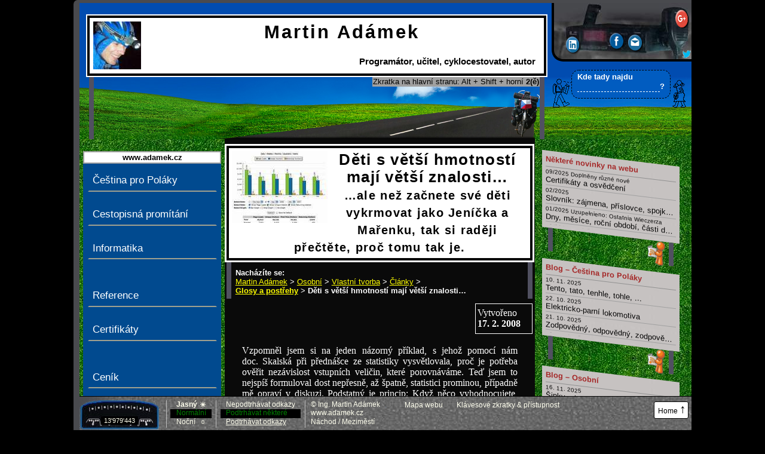

--- FILE ---
content_type: text/html; charset=UTF-8
request_url: https://www.adamek.cz/clanky/postrehy/deti-s-vetsi-hmotnosti-maji-vetsi-znalosti/
body_size: 21313
content:
<!DOCTYPE html PUBLIC "-//W3C//DTD XHTML 1.1//EN" "http://www.w3.org/TR/xhtml11/DTD/xhtml11.dtd">
<!-- ?xml version="1.0" encoding="utf-8"? -->
<html xmlns="http://www.w3.org/1999/xhtml" xml:lang="cs" lang="cs" >
    <head>
      <meta http-equiv="content-language" content="cs" />
      <meta name="language" content="cs" />
      <meta http-equiv="content-type" content="text/html; charset=UTF-8" />
    
    	<meta name="author"    content="Ing. Martin Adámek; Náchod / Meziměstí, Czech Republic; www.adamek.cz" />
    	<!--meta name="publisher" content="Ing. Martin Adámek; Náchod, Czech Republic; www.adamek.cz" />
    	<meta name="copyright" content="Ing. Martin Adámek; Náchod, Czech Republic; www.adamek.cz" /-->

      <title>Děti s větší hmotností mají větší znalosti&hellip; | Martin Adámek</title>
    
      <meta name="description" content="&hellip;ale než začnete své děti vykrmovat jako Jeníčka a Mařenku, tak si raději přečtěte, proč tomu tak je." />
      
            <link rel="canonical" href="https://www.adamek.cz/clanky/postrehy/deti-s-vetsi-hmotnosti-maji-vetsi-znalosti/" />      
      
      
      <!--Styly -->
        <meta   name="viewport"             content="width=device-width, initial-scale=1.0, user-scalable=yes, shrink-to-fit=no" /> <!-- Yeah, I mean my CSS settings in em units serious. Believe me. Don't simulate nonsense resolution and don't zoom out just because you are too self-confident numpadless mobile device. -->
        <link   rel="stylesheet"            type="text/css" href="/_styly/rozlozeni.css?styleversion=20250129"   media="all" title="Normální zobrazení" /> <!--  screen, projection, tv --> 
        <link   rel="stylesheet"            type="text/css" href="/_styly/stare.css"   media="all" /> <!--  konkretni styly pouzite ve starych clancich -->
                
        <!--dostatecne vysoky - musi byt pred mobilnim, aby ho mobilni pri uzkem vysokem okne prebil, pac vysoky potrebuje kvuli centrovani tvrdou sirku-->
        <link   rel="stylesheet"            type="text/css" href="/_styly/normalnivyska.css?styleversion=20250129"  media="screen and (min-height: 33em) and (min-width: 65.5em)" /> <!-- podminka minimalni sirka 64em je proto, ze vysoky styl kvuli centrovani+hazeni doprava fixed prvku musi nastavovat tvrdou sirku celych 80 em, ale po prenastaveni zakladni velikosti pisma body na 0.8, a 0.8*80 je 64-->  <!--  deprecated: projection and (min-height: 33em) and (min-width: 65.5em), tv and (min-height: 33em) and (min-width: 65.5em) -->
         <!--  , projection and (min-width: 65.5em), tv and (min-width: 65.5em) -->
        <!--mobilni uzky - musi byt pod vysokym, aby ho prebil - pro jistotu, na spesl zarizenich, co si nevezmou k srdci vsechn podminku-->
        <link   rel="stylesheet"            type="text/css" href="/_styly/mobil.css?styleversion=20250129"  media="screen and (max-width: 50em)" /> <!-- deprecated:  , projection and (max-width: 40em), tv and (max-width: 40em), handheld, embossed, braille, aural, tty, portable, speech, embossed -->
        
          <script type="text/javascript">
                /* Yes, I know that handheld is deprecated. But I want to offer mobile styles also for old device, which does not understand CSS3 and just reports to me it is handheld. I believe that line is not problem for new browsers. Not their media, not their problem. */
                /* <![CDATA[ */
          </script>
        <link   rel="stylesheet"            type="text/css" href="/_styly/mobil.css?styleversion=20250129"  media="handheld" /> <!--Pro starsi mobily a PDA nepodporujici CSS3 volbu | For elder mobile phones and PDAs which do not support CSS3 choice -->

          
          <script type="text/javascript">
                /* ]]> */
          </script>
        
        
        
        <!--[if IE]>
          <link rel="stylesheet" type="text/css" href="/_styly/ie.css" media="all" />
        <![endif]-->
        <!--[if IEMobile]>
          <link rel="stylesheet" type="text/css" href="/_styly/mobil.css?styleversion=20250129" media="all" />
        <![endif]-->


        
        <script type="text/javascript"> 
          <!--
          if (screen.width < 650) document.write('<link rel="stylesheet" type="text/css" href="/_styly/mobil.css?styleversion=20250129" media="all" />');
          //Nejlepší možnost, jak IE ve WM6.1 vnutit mobilní CSS. Nejde to v xhtml po novu (rozměr) ani postaru (typ); nešlo to přes podmíněné komentáře; a nešel podmíněný import z css. Šly jen podmíněné styly s podmínkou pro každý element samostatně. ;   A vlastně to řeší i IE8 (kterej na css3 podmínky kašle) při extrémním zoomu
          -->      
        </script> 
         
  
        <!-- Tisk posledni, aby prebil nastaveni sirek ze stylu pro ruzne situace-->
        <link   rel="stylesheet"            type="text/css" href="/_styly/tisk.css?styleversion=20250129"   media="print" />

        
  
        <!-- Barvy klidně samostatně, s rozložením(i) se neperou; resp. nutně musí být až po rozložení, protože kvůli tisku je pár barev definovaných už v rozložení; navíc v rozložení jsou sdružené definice, které by barvu přepsaly. Více viz začátek rozlozeni.css-->
<link   rel="stylesheet"            type="text/css" href="/_styly/barvy.css?styleversion=20250129"   media="screen"  />
               
      <link rel="shortcut icon" href="/favicon.ico" />
      <link rel="home" href="https://www.adamek.cz"  />
      <link rel="alternate" type="application/rss+xml" title="RSS kanál s vybranými novinkami" href="/rss" />      

 
              <link rel="image_src" href="obrazek.jpg" />
              <script type="text/javascript">
                    /* <![CDATA[ */
              </script>
              <meta property="og:image" content="https://www.adamek.cz/clanky/postrehy/deti-s-vetsi-hmotnosti-maji-vetsi-znalosti/obrazek.jpg" />
              <script type="text/javascript">
                    /* ]]> */
              </script>
                   
          <script type="text/javascript">
                /* <![CDATA[ */
          </script>
          <meta property="fb:admins" content="1226863291" />
          <meta property="fb:app_id" content="204864129689945" />
          <script type="text/javascript">
                /* ]]> */
          </script>
              <link href="https://plus.google.com/100228783073664061563?rel=author" rel="author" style="display:none;" />
               <meta name="google-site-verification" content="9jczwUc6ZxvZ93jxlbH7DvxcwqJJOjIcMO95NzC3RME" />
               <meta name="google-site-verification" content="9jczwUc6ZxvZ93jxlbH7DvxcwqJJOjIcMO95NzC3RME" />        
              
<meta name="timestamp" content="2025-11-25T23:17:07+01:00" />
      
      <script src="/_skripty/okna.js" type="text/javascript"></script>
      <script src="/_skripty/ruzne.js" type="text/javascript"></script>
      <script src="/_skripty/htmltridy.js" type="text/javascript"></script>
      <script src="/_skripty/susenky.js" type="text/javascript"></script>
      <script type="text/javascript">
        var $jestenevioskokunahledani=true;
          if (readCookie('vioskokunahledani')==1) $jestenevioskokunahledani=false;
        var $mysnadhledanim=false;
        var jesteneviocitaci=true;
      </script>

    </head>

    
    <body>
    
    <script type="text/javascript">
    //<![CDATA[
    document.body.onresize = function () 
    { if(schovanemenu && ( ( window.innerWidth / getRootElementFontSize()) > 50)) zobrazitmenu(); /*jslinkzobrazitmenufaktlink.click(); /* getElementsByTagName("BODY")[0] */
      if(!schovanemenu && !uzivatelzobrazilskrytemenu && ( ( window.innerWidth / getRootElementFontSize()) <= 50)) schovatmenu();
    } 
    
    //]]>
    </script>


   
 
    
    <!--body oncopy="alert('Až si to, co jste si právě zkopírovali, v klidu vložíte, kam potřebujete, \ntak si zkopírujte a vložte ještě toto:\n\n'+citacetetostranky.textContent);/*Kdyby prestalo chodit, tak zkusit: tmp.textContent || tmp.innerText - podle css-tricks.com/snippets/javascript/strip-html-tags-in-javascript/ */"-->
    
    <script type="text/javascript">         //obsluha nevalidní (leč jinak funkční) události oncopy oklikou pres addEventListener
      function onCopy() 
        { if (jesteneviocitaci)
          { /* upozornění vypnuto, aby neotravovalo: alert('Až si to, co jste si právě zkopírovali, vložíte, kam potřebujete, \ntak si, prosím, zkopírujte a vložte ještě informaci o citovaném zdroji:\n\n'+citacetetostranky.textContent+'\n\nToto upozornění se vypne až do nového načtení stránky.'); /*Kdyby prestalo chodit, tak zkusit: tmp.textContent || tmp.innerText - podle css-tricks.com/snippets/javascript/strip-html-tags-in-javascript/ */
            addClass(document.getElementById("citace"), "zvyraznit");
            jesteneviocitaci=false;  
          }
        }
      var elbody = document.querySelector('body'); // najde prvni element body v dokumentu
      elbody.addEventListener('copy', onCopy, false);

      function onCopyOff() 
        {   jesteneviocitaci=false; //Abych neotravoval alertem o citaci toho, kdo si právě okopíroval citační údaje nebo číslo účtu
        }
       

    </script>
    
    <div id="obalvseho" >
    <div id="propravystin">
  
    <div id="hlavicka">
      <div id="h0isnohama">
      <div id="h0">
 
        <a href="/" rel="home" title="Hlavní strana webu &ndash; Klávesová zkratka (Alt + Shift + horní) 2 (ě)" accesskey="2" >
        <strong>
               
        <img src="/obrazek.jpg" alt="" width="80" height="80" /><!-- Ve všech jazycích stejné pro dohledatelnost překladu podle originálního názvu-->
                Martin Adámek<br />
        <span id="h0podtitul"><span title="Kompletní technická realizace databázově orientovaných webových aplikací">Programátor</span>, <span title="Výuka češtiny pro Poláky on-line; doučování ICT; dříve výuka specializovaných předmětů na KIT FIM UHK">učitel</span>, <span title="Cestopisná promítání &bdquo;Nejen na jízdním kole nejen za historií techniky&rdquo;">cyklocestovatel</span>, <span title="Knihy, články, &hellip;">autor</span></span>        
        </strong>
        </a>
               
      </div>
      <div id="h0nohy">
<span class="dodatkovatabulkaskok">Zkratka na hlavní stranu: Alt&nbsp;+&nbsp;Shift&nbsp;+&nbsp;horní&nbsp;<strong>2(ě)</strong></span>        
      </div>
      </div><!--h0isnohama-->  

      <div id="stropvyhledu">
        
      <div id="social" title="Sdílet odkaz na tuto stránku">
      <div id="socialvnitrnidiv"><!--id pro css netreba, doplneno pro nezkomplikovani JS-->
        <!--div class="minheight">&nbsp;</div-->
        <a id="sociallinkedin" href="https://www.linkedin.com/shareArticle?url=https://www.adamek.cz%2Fclanky%2Fpostrehy%2Fdeti-s-vetsi-hmotnosti-maji-vetsi-znalosti%2F&amp;title=D%C4%9Bti+s+v%C4%9Bt%C5%A1%C3%AD+hmotnost%C3%AD+maj%C3%AD+v%C4%9Bt%C5%A1%C3%AD+znalosti%26hellip%3B+%26ndash%3B+Martin+Ad%C3%A1mek&amp;summary=%26hellip%3Bale+ne%C5%BE+za%C4%8Dnete+sv%C3%A9+d%C4%9Bti+vykrmovat+jako+Jen%C3%AD%C4%8Dka+a+Ma%C5%99enku%2C+tak+si+rad%C4%9Bji+p%C5%99e%C4%8Dt%C4%9Bte%2C+pro%C4%8D+tomu+tak+je." title="Sdílet odkaz na LinkedIn" rel="nofollow" onclick="return !noveokno(this.href);"><!-- Jeste je parametr source udavajici nazev webu, ale 06/2013 ho linkedin ignoruje, proto je soucasti titulku, jako v prohlizeci--><img src="/obrazky/rozlozeni/social/social2017/icon-linkedin.png"  height="32px"  alt="Linkedin" /><!--img src="/obrazky/rozlozeni/social/linkedin.png" height="22px" alt="Linkedin" /--></a>
        <a id="socialfb" href="https://facebook.com/share.php?u=https://www.adamek.cz/clanky/postrehy/deti-s-vetsi-hmotnosti-maji-vetsi-znalosti/" title="Sdílet odkaz na Facebooku" rel="nofollow" onclick="return !noveokno(this.href);"><img src="/obrazky/rozlozeni/social/social2017/icon-facebook.png" height="32px" alt="FB" /><!--img src="/obrazky/rozlozeni/social/fb.png" height="24px" alt="FB" /--></a>
        <a id="socialeml" href="mailto:?subject=Odkaz na web www.adamek.cz (Deti s vetsi hmotnosti maji vetsi znalosti&hellip;)&amp;body=Doporucuji navstivit stranku:%0A%0A https://www.adamek.cz/clanky/postrehy/deti-s-vetsi-hmotnosti-maji-vetsi-znalosti/" title="Poslat odkaz e-mailem (aktivuje se Váš běžný e-mailový klient)" rel="nofollow"><img src="/obrazky/rozlozeni/social/social2017/icon-email.png" height="32px" alt="e-mail" /><!--img src="/obrazky/rozlozeni/social/eml.png" height="24px" alt="e-mail" /--></a> 
        <a id="socialgplus" href="https://plus.google.com/share?url=https://www.adamek.cz/clanky/postrehy/deti-s-vetsi-hmotnosti-maji-vetsi-znalosti/" title="Sdílet odkaz na Google +" rel="nofollow" onclick="return !noveokno(this.href);"><img src="/obrazky/rozlozeni/social/social2017/icon-gplus.png" height="32px" alt="Google Plus" /><!--img src="/obrazky/rozlozeni/social/gplus.png" alt="Google Plus" /--></a>        
        <a id="socialtwitter" href="https://twitter.com/share?u=https://www.adamek.cz/clanky/postrehy/deti-s-vetsi-hmotnosti-maji-vetsi-znalosti/" title="Sdílet odkaz na Twitteru" rel="nofollow" onclick="return !noveokno(this.href);"><img src="/obrazky/rozlozeni/social/twitter.png" alt="Twitter" /></a>
      </div>
      </div><!--social-->
      </div><!--stropvyhledu-->
             
      <div id="vyhledavani" title="Prohledat tento web Googlem. Rychlý skok na toto hledání: Alt+Shift + HORNÍ 4 (č)" onmouseover="$mysnadhledanim=true;" onmouseout="$mysnadhledanim=false;" onclick="if ($jestenevioskokunahledani &amp;&amp; $mysnadhledanim) {/* fce vypnuta: alert('Na tomto webu nemusíte marnit čas s myší,\nna toto vyhledávání můžete skočit klávesovou zkratkou podle české normy\n\nAlt + Shift + horní 4(č)\n\n(Kombinace platí pro PC s Windows a běžným prohlížečem &ndash; obecně je to klávesová zkratka č. 4,\nna jiných platformách se vyvolává kombinací kláves, kterou by uživatel dané alternativy měl znát.)\n\nToto upozornění se na 30 dní vypne.');*/ $jestenevioskokunahledani=false; /* zapis susenky nutny pro fci, ale vypnuto kvuli eu a navic uz fce vypnuta: createCookie('vioskokunahledani',1,30); *//*Muze se rovnou zapsat na celou dobu, protoze sem se dostane jen pokud uz predchozi susence vyprsela platnost*/} document.getElementById('vyhledavaniinput').focus(); /*Poznámka pro hlasité veřejné kritiky cizích kódů příliš složitých než aby jim rozuměli: Tento onclick/focus slouží závislákům na myši nepoužívajícím klávesové zkratky k aktivaci formuláře při kliknutí na dekorativní obrázek s postavičkami okolo něj, k čemuž je svádí to, že pomocí CSS se při najetí na postavičky ten formulář záměrně zvýrazní */ ">
        <h2>Hledat na tomto webu</h2>
        <form action="https://www.google.cz/search" name="formvyhledavani">
          <div>
            <!--p class="trenerskoku">(Skok sem: <span class="hint" title="Obvyklé prohlížeče na PC s Windows: Alt+Shift+ HORNÍ 4 (tedy 'č', nikoliv vpravo na numerické klávesnici).            Obecně: klávesová zkratka č.4">Alt+Shift+4</span>)</p-->
            <label>Kde tady najdu <input name="q" type="text" accesskey="4" class="text" id="vyhledavaniinput"/><span onclick="document.forms.formvyhledavani.submit();" title="Enter">?</span></label>
            <input name="sitesearch" value="www.adamek.cz" type="hidden"/>
            <input name="odeslat" value="Najít" type="submit" class="submit" />            
          </div>
        </form>
      </div>
      
      
      <div class="jenomclear">&nbsp;</div>
    </div><!--hlavicka-->




  
    <div id="levysloupec">
    <div id="jazyky">
      
    </div>
    <div class="jenomclear">&nbsp;</div>
<div id="preskocitmenu"><a href="#main" title="Skok dolů na: unikátní obsah této stránky (klávesová zkratka &bdquo;0&rdquo;)" accesskey="0"><img src="/obrazky/skok-dolu.gif" alt="Skok dolů na:" />&nbsp;unikátní obsah této stránky <br />(klávesová zkratka &bdquo;0&rdquo;)<br /><span class="sipka-utf">&darr;<!--▼--></span></a></div><div id="preskocitmenu-pravysloupec"><a href="#pravysloupec" title="Skok dolů na: novinky (pravý sloupec)"><img src="/obrazky/skok-dolu.gif" alt="Skok dolů na:" />&nbsp;novinky (pravý sloupec)</a></div><div id="preskocitmenu-pata"><a href="#barvy" title="Skok dolů na: nastavení zobrazení, barvy (patička)"><img src="/obrazky/skok-dolu.gif" alt="Skok dolů na:" />&nbsp;nastavení zobrazení, barvy (patička)</a></div><div id="hlavninadmenu"><a href="/" title="Hlavní strana webu &ndash; Klávesová zkratka (Alt + Shift + horní) 2 (ě)"><strong>www.adamek.cz</strong></a></div><ul id="menu" class="nav navigation" title="Pokud nechcete marnit život zdlouhavým rejděním myší tam a zpátky, můžete používat efektivnější klávesové zkratky. Vizte prohlášení o přístupnosti v sekci o webu.">
  <li><a href="/cestina-polsky/" title="Čeština pro&nbsp;Poláky"  rel="tag">Čeština pro&nbsp;Poláky</a>
  </li>
  <li><a href="/kolo/prezentace/" title="Cestopisná promítání – cestopisné přednášky"  rel="tag">Cestopisná promítání</a>
  </li>
  <li><a href="/ict/" title="Informační a komunikační technologie (ICT)"  rel="tag">Informatika</a>
  </li>
  <li class="menu_odsadit "><a href="/reference/" title="Reference a&nbsp;doporučení"  rel="hresume">Reference</a>
  </li>
  <li><a href="/certifikaty/" title="Certifikáty a&nbsp;osvědčení"  rel="tag">Certifikáty</a>
  </li>
  <li class="menu_odsadit "><a href="/cenik/" title="Ceník"  rel="tag">Ceník</a>
  </li>
  <li><a href="/sro/vop/" title="Všeobecné obchodní podmínky"  rel="tag">Obchodní podmínky</a>
  </li>
  <li class="menu_odsadit "><a href="/sro/" title="Martin&nbsp;Adámek, Náchod, s.&nbsp;r.&nbsp;o."  rel="tag">O&nbsp;firmě</a>
  </li>
  <li><a href="/kontakt/" title="Kontakt"  rel="contact">Kontakt</a>
  </li>
  <li><a href="/knihy/" title="Knihy"  rel="tag">Mé knihy</a>
  </li>
  <li class="menu_odsadit "><a href="/hobby/" title="Osobní (hobby)"  rel="tag">Osobní</a>
 <ul>
    <li><a href="/tvorba/" title="Vlastní tvorba"   rel="tag"><strong>Vlastní tvorba</strong></a>
 <ul>
    <li><a href="/clanky/" title="Články a jiné texty"   rel="tag">Články</a>
 <ul>
    <li><a href="/clanky/prihody/" title="Příhody - reportáže, autentické povídky"   rel="tag">Příhody</a>
    </li>
    <li><a href="/blog/" title="Osobní blog"   rel="tag">Blog (osobní)</a>
    </li>
    <li><a href="/clanky/popularne-odborne/" title="Populárně-odborné články"   rel="tag">Populárně-odborné</a>
    </li>
    <li><a href="/clanky/uvahy/" title="Úvahy a eseje"   rel="tag">Úvahy a eseje</a>
    </li>
    <li><a href="/clanky/postrehy/" title="Glosy, postřehy, komentáře"   rel="tag">Glosy a postřehy</a>
 <ul>
    <li><a href="/clanky/postrehy/jazyky/" title="Jazykové glosy"   rel="tag">Jazykové glosy</a>
    </li>
    <li><a href="/clanky/postrehy/cesta-kolem-sveta-herveovi/" title="Na jízdních kolech 14&nbsp;let kolem světa"   rel="tag"><strong>Kolem světa 14 let</strong></a>
    </li>
    <li><a href="/clanky/postrehy/nasili-jmenem-neceho/" title="Násilí jménem něčeho"   rel="tag">Násilí jménem něčeho</a>
    </li>
    <li><a href="/clanky/postrehy/mezimesti-rozvodi-povodi-balt-stenava/" title="Rozvodí Severního a&nbsp;Baltského moře (Broumovsko)"   rel="tag">Rozvodí Severního a Baltského moře</a>
    </li>
    <li><a href="/clanky/postrehy/ctvrty-rozmer-fejeton/" title="Čtvrtý rozměr přistižen v akci"   rel="tag"><strong>Čtvrtý rozměr přistižen</strong></a>
    </li>
    <li><a href="/clanky/postrehy/nevite-kde-je-simkova-ulice/" title="Nevíte, kde je Šimkova ulice?"   rel="tag">Šimkova ulice</a>
    </li>
    <li><a href="/clanky/postrehy/predjizdeni-kamionu-v-kopci/" title="Proč se kamiony předjíždí v kopci"   rel="tag"><strong>Proč se kamiony předjíždí v kopci</strong></a>
    </li>
    <li><a href="/clanky/postrehy/zakon-nizke-prumerne-rychlosti/" title="Zákon nízké průměrné rychlosti"   rel="tag"><strong>Zákon nízké průměrné rychlosti</strong></a>
    </li>
    <li><a href="/clanky/postrehy/obytne-auto-vs-prives/" title="Koupit obytné auto, nebo obytný přívěs (karavan)?"   rel="tag">Obytné auto vs. přívěs</a>
    </li>
    <li class="aktivni"><a href="/clanky/postrehy/deti-s-vetsi-hmotnosti-maji-vetsi-znalosti/#main" title="(Aktuální stránka) Děti s větší hmotností mají větší znalosti&hellip;"  class="aktivni"  rel="tag"><strong>Děti s větší hmotností mají větší znalosti&hellip;</strong></a>
    </li>
    <li><a href="/clanky/postrehy/absolutni-relativni-rust-vousu/" title="O&nbsp;rychlosti růstu vousů."   rel="tag">Absolutní vs. relativní</a>
    </li>
    <li><a href="/clanky/postrehy/postprofesni-spolecnost-neverim/" title="Postprofesní společnost? Nevěřím."   rel="tag">Postprofesní společnost? Nevěřím.</a>
    </li>
    <li><a href="/clanky/postrehy/rasista-krici-chytte-rasistu/" title="Rasista křičí: &quot;Chyťte rasistu&quot;"   rel="tag">Rasista křičí: &quot;Chyťte rasistu&quot;</a>
    </li>
    <li><a href="/clanky/postrehy/brave-new-world/" title="Brave New World –&nbsp;recenze&nbsp;filmu"   rel="tag">Brave New World – recenze filmu</a>
    </li>
    <li><a href="/clanky/postrehy/americky-sniper-recenze/" title="Americký sniper –&nbsp;recenze&nbsp;filmu"   rel="tag">Americký sniper – recenze filmu</a>
    </li>
    <li><a href="/clanky/postrehy/black-friday-cerny-patek/" title="Black Friday"   rel="tag">Black Friday</a>
    </li>
    <li><a href="/clanky/postrehy/it-specialista/" title="&bdquo;IT specialista&rdquo;, &bdquo;manažer&rdquo; a&nbsp;&bdquo;podnikatel&rdquo;"   rel="tag">&bdquo;IT specialista&rdquo;, &bdquo;manažer&rdquo; a&nbsp;&bdquo;podnikatel&rdquo;</a>
    </li>
    <li><a href="/clanky/postrehy/covid/" title="Covid – moje glosy"   rel="tag">Covid</a>
    </li>
    <li><a href="/clanky/postrehy/stacionarni-foto-radar/" title="Když vám Policie pošle pohled"   rel="tag">Když vám Policie pošle pohled</a>
    </li>
    <li><a href="/clanky/postrehy/nazvy-typu-aut/" title="Názvy typů aut"   rel="tag">Názvy aut</a>
    </li>
    <li><a href="/clanky/postrehy/statistika-prispevky-freeware-programatori/" title="Analýza skladby příspěvků na freeware editor &ndash; mocniny dvou vs. všechny platby"   rel="tag">Příspěvky na freeware editor od programátorů</a>
    </li>
    <li><a href="/clanky/postrehy/folklorni-festival-nachodsko/" title="Mezinárodní folklorní festival U nás na Náchodsku"   rel="tag">Mezinárodní folklorní festival U nás na Náchodsku</a>
    </li>
    <li><a href="/clanky/postrehy/vyskyt-vtipu-v-praxi/" title="Výskyt vtipů v praxi"   rel="tag">Výskyt vtipů v praxi</a>
    </li>
    <li><a href="/clanky/postrehy/maximalni-rychlost-na-kole/" title="Jel jsem 83 km/h na trekovém kole"   rel="tag">Jel jsem 83 km/h na trekovém kole</a>
    </li>
    <li><a href="/clanky/postrehy/co-by-vypravel-batoh/" title="Co by vyprávěl můj batoh"   rel="tag">Co by vyprávěl můj batoh</a>
    </li>
    <li><a href="/clanky/postrehy/cestovni-pasy-biometricke-udaje/" title="Cestovní pasy s biometrickými údaji"   rel="tag">Cestovní pasy s biometrickými údaji</a>
    </li>
    <li><a href="/clanky/postrehy/novela-dopravni-vyhlasky/" title="Novela dopravní vyhlášky"   rel="tag">Novela dopravní vyhlášky</a>
    </li>
    <li><a href="/clanky/postrehy/vrazda-v-armade/" title="Vražda v armádě"   rel="tag">Vražda v armádě</a>
    </li>
    <li><a href="/clanky/postrehy/elektronika-v-autech/" title="Auto se zbláznilo"   rel="tag">Auto se zbláznilo</a>
    </li>
  </ul>
    </li>
    <li><a href="/clanky/vesele/" title="Snad veselé texty"   rel="tag">Snad veselé</a>
    </li>
    <li><a href="/clanky/publikace/" title="Publikované články a citace"   rel="tag">Publikované články</a>
    </li>
    <li><a href="/clanky/povidky/" title="Povídky"   rel="tag">Povídky</a>
    </li>
  </ul>
    </li>
    <li><a href="/basne/" title="Básničky"   rel="tag">Básničky</a>
    </li>
    <li><a href="/sw/" title="Programy (download freeware)"   rel="tag">Programy</a>
    </li>
    <li><a href="/video/" title="Video"   rel="tag">Video</a>
    </li>
    <li><a href="/zlepsovaky/" title="Zlepšováky a návrhy"   rel="tag">Zlepšováky</a>
    </li>
    <li><a href="/pf/" title="PF"   rel="tag">PF (okomentované fotky)</a>
    </li>
    <li><a href="/it-geek-tricka-hlasky/" title="Hlášky na geek trička"   rel="tag">Hlášky na geek trička</a>
    </li>
    <li><a href="/bastardi/" title="Film Bastardi 3 &ndash; Herecká role učitel IT"   rel="tag">Bastardi 3 &ndash; učitel IT</a>
    </li>
  </ul>
    </li>
    <li><a href="/cinnost/" title="Aktivní činnost"   rel="tag">Aktivní činnost</a>
    </li>
    <li><a href="/zajmy/" title="Pasivní zájmy"   rel="tag">Pasivní zájmy</a>
    </li>
  </ul>
  </li>
  <li><a href="/about/" title="Web &amp; autor"  rel="about">Web &amp; autor</a>
 <ul>
    <li><a href="/profil/" title="Můj profil – stručný ilustrovaný přehled činností a realizovaných projektů (do&nbsp;r.&nbsp;2019)"   rel="hresume">Profil (stručná biografie)</a>
    </li>
    <li><a href="/cv/" title="Strukturovaný profesní&nbsp;životopis"   rel="hresume">Profesní životopis (CV)</a>
    </li>
    <li><a href="/prohlaseni/" title="Prohlášení o přístupnosti a informace o klávesových zkratkách &ndash; Klávesová zkratka 1"  accesskey="1" rel="accessibility">Prohlášení o přístupnosti webu</a>
    </li>
    <li><a href="/mapa/" title="Mapa webu &ndash; Klávesová zkratka 3"  accesskey="3" rel="sitemap">Mapa webu</a>
    </li>
    <li><a href="/copyright/" title="Autorská práva k webu"   rel="license">(C)opyright</a>
    </li>
  </ul>
  </li>
</ul>
<div id="menunohy">
            <span class="dodatkovatabulkaskok" title="Na všech funkčních webech lze po odkazech skákat klávesnicí pomocí Tab, Shift+Tab a Enter. Na lepších webech jsou navíc klávesové zkratky pro skok na některé části stránky či na jiné stránky.                                     V&nbsp;Internet Exploreru je nutné po klávesové zkratce ještě stisknout Enter.                                     Vůbec nelze v prohlížeči Google Chrome, který v rozporu se standardem HTML při použití klávesy Tab odjakživa ignoruje to, na jakou právě skočil kotvu, čímž zcela znemožňuje efektivní obsluhu webu klávesnicí a nutí uživatele marnit život zdržováním se používáním myši. Platí přinejmenším pro Chrome verze 1 až 25.                                     Ideální funkce je např. ve Firefoxu." >
Efektivní skok na menu:<br />Alt&nbsp;+&nbsp;Shift&nbsp;+&nbsp;horní&nbsp;<strong>5(ř)</strong><br /><span class="hint">&hellip;pak Tab &hellip;kromě Chrome</span>
            </span>
          </div>
    <script type="text/javascript">
     function zobrazitmenu()
     {
      document.getElementById('menu').style.display='block'; 
      document.getElementById('hlavninadmenu').style.display='block'; 
      document.getElementById('preskocitmenu').style.display='block'; 
      document.getElementById('preskocitmenu-pravysloupec').style.display='block';  
      document.getElementById('preskocitmenu-pata').style.display='block';
      document.getElementById('stropvyhledu').style.display='block'; 
      document.getElementById('menunohy').style.display='block'; 
      document.getElementById('jslinkzobrazitmenu').style.display='none'; 
      schovanemenu=false; 
      addClass( document.body , 'skrytemenuzobrazeno'); /*jen visualni ladeni css margin vyhledavani*/         
     }
    </script>
    
    <div style="display:none;" id="jslinkzobrazitmenu"><a id="jslinkzobrazitmenufaktlink" href="javascript:void(0)" onclick="zobrazitmenu(); uzivatelzobrazilskrytemenu=true;/*abych mu ho neschoval pri resizu*/">☰ Zobrazit <strong>menu</strong> ☰</a></div>
    
    <script type="text/javascript">
      // Základ podle http://tzi.fr/js/convert-em-in-px 
      function getRootElementFontSize( ) {
      // Returns a number
      return parseFloat(
          // of the computed font-size, so in px
          getComputedStyle(
              // for the root html element
              document.documentElement
          )
          .fontSize
      );
      }

     var schovanemenu=false; 
     var uzivatelzobrazilskrytemenu=false; /*pro podminku pouzitou pri resizu -  zda automaticky skryt menu pri zmenseni okna, aby se neschvovalo vzdor prani uzivatele, ktery rucne zobrazil kliknutim*/ /*abych mu ho neschoval pri resizu*/
     //<![CDATA[
     
     function schovatmenu() /*spousti se v pripade uzkeho displeje zde pri nacteni a vyse pri resizu*/
     {
       schovanemenu=true;
       document.getElementById('jslinkzobrazitmenu').style.display='block';
       document.getElementById('menunohy').style.display='none';
       document.getElementById('stropvyhledu').style.display='none';
       document.getElementById('preskocitmenu-pata').style.display='none';
       document.getElementById('preskocitmenu-pravysloupec').style.display='none';
       document.getElementById('preskocitmenu').style.display='none';
       document.getElementById('hlavninadmenu').style.display='none';
       document.getElementById('menu').style.display='none';     
     }
     if ( ( window.innerWidth / getRootElementFontSize()) <= 50) schovatmenu();
    //]]> 

    </script>
    </div><!-- levysloupec -->

    
    <div id="main">



<h1 style="min-height:120px;"><img src="obrazek.jpg" alt=""/>Děti s větší hmotností mají větší znalosti&hellip;<br /><span>&hellip;ale než začnete své děti vykrmovat jako Jeníčka a Mařenku, tak si raději přečtěte, proč tomu tak je.</span></h1>

<div id="drobecky" class="nav navigation">
<div class="drobecky-jednacelacesta"><strong title="Drobečková navigace">Nacházíte se: </strong><br /><a href="/" title="Hlavní strana Martin Adámek">Martin Adámek</a> &gt; <a href="/hobby/" title="Osobní (hobby)" >Osobní</a> &gt; <a href="/tvorba/" title="Vlastní tvorba" >Vlastní tvorba</a> &gt; <a href="/clanky/" title="Články a jiné texty" >Články</a> &gt; <br/><a href="/clanky/postrehy/" title="Glosy, postřehy, komentáře"  rel="Up" ><strong>Glosy a postřehy</strong></a> &gt; <strong title="Děti s větší hmotností mají větší znalosti&hellip;">Děti s větší hmotností mají větší znalosti&hellip;</strong></div><!--/drobecky-jednacelacesta-->
</div>

<div id="index"><p class="jenomclear">&nbsp;</p></div> <!--id="index"--><div id="opravdu_unikatni_obsah"><div id="vytvoreno" class="date">Vytvořeno<br /><strong>17. 2. 2008</strong></div><p class="jenomclear">&nbsp;</p>
<!--p><strong>&hellip;ale než začnete své děti vykrmovat jako Jeníčka a Mařenku, tak si raději přečtěte, proč tomu tak je.</strong></p-->

<!--Tady na blogu jsem narazil na článek "Porovnávání inteligence ras, národů a pohlaví. Vaření z vody?".

Zkusím na něj volně navázat &ndash; při čtení toho článku jsem si vzpomněl--> 

<p>Vzpomněl jsem si
na jeden názorný příklad, s jehož pomocí nám doc.&nbsp;Skalská při přednášce ze statistiky vysvětlovala, proč je potřeba ověřit nezávislost vstupních veličin, které porovnáváme. Teď jsem to nejspíš formuloval dost nepřesně, až špatně, statistici prominou, případně mě opraví v diskuzi. Podstatný je princip: Když něco vyhodnocujete, musíte si (za pomoci "testu nezávislosti", jestli si dobře pamatuji) zkontrolovat, jestli mezi porovnávanými veličinami není nějaká skrytá závislost, nebo řekněme podmíněnost, se kterou nepočítáte.</p>

<h2>Teď tedy ten názorný příklad:</h2>

<p>Představte si, že budete dělat výzkum na jedné základní škole. Od prvního do devátého ročníku si vezmete dítě po dítěti, každému dáte vyplnit vědomostní test, který prověří, jaké má naučené znalosti, a každé to dítě zvážíte.</p>

<p>Získáte tabulku hmotností a tabulku bodového ohodnocení výsledků znalostního testu.</p>

<p>Lze předpokládat, že prvňáci jsou lehčí než deváťáci, a že prvňáci mají horší výsledky ve vědomostním testu, než deváťáci. Prostě proto, že deváťáci jsou starší, a během těch osmi let navíc se stihli víc naučit, a taky stihli nabrat centimetry na výšce a kilogramy na hmotnosti. To je celkem normální.</p>

<p>Jenže když někdo pomine tu závislost na věku (nebo na příslušnosti ke školnímu ročníku), tak výsledek takového výzkumu může násilně interpretovat tak, že "děti s větší hmotností mají větší znalosti".</p>
<p><strong>Doslovně vzato, bude mít pravdu.</strong> Ale vzato v kontextu celého významu <strong>tak, jak to patrně budou čtenáři chápat, je to lež</strong>. Protože když někdo začne své děti vykrmovat, aby ztloustly, tak se to samo o sobě na jejich znalostech neprojeví (leda že by se pod tlouštíkem propadla podlaha, a on by pak při pobytu na chirurgii měl spoustu času studovat&hellip;). Zkrátka, musíte si dávat pozor na to, jak je co interpretováno.</p>

<p>Skoro všechno se dá překroutit. Jako malý jsem poslouchal desky se Spejblem a Hurvínkem &ndash; a Hurvínek se tam jednou zmínil, že v jednom závodě byl druhý, zatímco taťulda skončil předposlední. A pak dodal, že závodili jen oni dva, což na výsledek vrhlo úplně jiné světlo.</p>

<p>A pak po internetu koloval vtip popisující, jak marketingové oddělení prohrálo dva zápasy s programátory, a pak se na firemní nástěnce objevilo něco v tom smyslu, že programátorům sezóna nevyšla, protože vyhráli jen dvakrát, zatímco marketing v úspěšné sezóně zvítězil ve všech zápasech kromě dvou.</p>

<p>Prostě vytrhávání z kontextu je mocné, a proto nevěřím ani tomu, co v televizi vidím, že někdo "opravdu řekl" na kameru. Nikdy nemůžu vědět, z jakého kontextu to bylo vystřiženo.</p>

<p>Kdysi jsem někde zahlédl citát "Jsou tři druhy lží: Lži, prohnané lži a statistiky" (nebo tak nějak, tuším že jsem ho tehdy zahlédl v angličtině, oficiální překlad tedy může být trošku jiný) &ndash; autora si bohužel nepamatuji.</p>

 

<p>Takže pozor na to, nevěřte statistikám &ndash; Vám předkládané "výsledky" mohly vzniknout vytržením z kontextu, který Vám není představen. Všechno se dá interpretovat všelijak.</p>

 

<p>S podobným cílem, jako já tento článek, kdysi kdosi sepsal "<a href="http://www.google.cz/search?hl=cs&amp;q=studie+o+%C5%A1kodlivosti+chleba&amp;btnG=Vyhledat+Googlem&amp;lr=" title="Jiný web, otevře se v novém panelu nebo okně" onclick="return !noveokno(this.href);">Studii o škodlivosti chleba <img src="/obrazky/novypanel.gif" alt="(jiný web, nový panel)" class="neobtekat" /></a>". Doporučuji se na ni podívat &ndash; pro zamyšlení i pro pobavení.</p>

<p><a href="http://blog2.idnes.cz/diskuse.aspx?iddiskuse=A080217_25541_blogidnes" title="adamek.blog.idnes.cz &ndash; Jiný web, otevře se v novém panelu nebo okně" onclick="return !noveokno(this.href);">Komentáře k tomuto článku na mém blogu <img src="/obrazky/novypanel.gif" alt="(jiný web, nový panel)" class="neobtekat" /></a></p><div class="related" id="viztetez"><h2>Vizte též</h2><ul>
<li><a href="https://www.adamek.cz/clanky/popularne-odborne/co-zavisi-na-cem-korelace-kontext/" title="Interpretace statistiky - proč a jak spolu dva jevy souvisí?">Co závisí na čem?</a></li>
<li><a href="https://www.adamek.cz/clanky/postrehy/absolutni-relativni-rust-vousu/" title="O&nbsp;rychlosti růstu vousů. Aneb absolutní vs&nbsp;relativní.">O&nbsp;rychlosti růstu vousů.</a></li>
<li><a href="https://www.adamek.cz/clanky/postrehy/rasista-krici-chytte-rasistu/" title="Po přečtení článku o údajně protirasistické činnosti kanceláře ombudsmanky si nejsem jist: Kdo je tady vlastně rasista? Přijde mi, že jediný jistý rasista v celé kauze je kancelář ombudsmanky.">Rasista křičí: &quot;Chyťte rasistu&quot;</a></li>
<li><a href="https://www.adamek.cz/clanky/postrehy/statistika-prispevky-freeware-programatori/" title="Krátké zamyšlení nad skladbou dobrovolných finančních příspěvků na freeware editor &ndash; částky, které jsou mocniny dvou. Statistická minianalýza.">Analýza skladby příspěvků na freeware editor &ndash; mocniny dvou vs. všechny platby</a></li>
<li><a href="https://www.adamek.cz/clanky/postrehy/zakon-nizke-prumerne-rychlosti/" title="Stalo se vám někdy, že jste na kole jeli část cesty pomaleji a část rychleji, a pak se vám zdálo, že ten tachometr proti vám něco má, že ukázal nespravedlivě nízkou průměrnou rychlost?">Zákon nízké průměrné rychlosti</a></li>
<li><a href="https://www.adamek.cz/clanky/uvahy/konkurent-vs-kolega/" title="Proč (mj.) cestuji a nezávodím. Proč nesleduji sport, proč je mi líto profesionálních sportovců. Je jiný člověk z oboru konkurent, nebo kolega? Profesionální sport, soupeření, přání úspěchu jiným, radost z cizího úspěchu.">Závodění vs. cestování</a></li>
<li><a href="https://www.adamek.cz/clanky/uvahy/povrchni-mysleni/" title="Úvaha, kritika, povzdech a poukázání na téma lidí, kteří kvůli svému sebevědomí a kvůli jednoduchosti svého myšlení považují ostatní za hlupáky paradoxně právě tehdy, kdy ostatní vidí více než oni&hellip;  Analytické schopnosti vs. inteligence; O tom, co je či není jasné; Poznámka o slovu „samozřejmě“.">Jednoduchost myšlení</a></li>
<li><a href="https://www.adamek.cz/sw/hriste-metry-prepocet/" title="On-line převaděč jednotek: Kalkulačka pro převod z fotbalových hřišť na SI jednotky (metry, kilometry), ary a hektary. Délka i plocha.">Délka a rozloha fotbalového hřiště</a></li>
</ul>
</div></div>

      <p id="skokzespodanahorunamenu"><a href="#menu" onclick="jslinkzobrazitmenufaktlink.click();" title="Skok nahoru na: Navigační menu (klávesová zkratka Alt + Shift + horní &bdquo;5&rdquo;)" accesskey="5"><img src="/obrazky/skok-nahoru.gif" alt="Skok nahoru na:" />&nbsp;<strong>Navigační menu</strong> <br />(klávesová zkratka Alt + Shift + horní &bdquo;<strong>5</strong>&rdquo;)</a></p>


    </div><!-- main -->


    <div id="pravysloupec">

      <div class="billboardisnohama">
        <div class="billboard" id="novinky">
          <h2><a href="/novinky/"><span class="otazka">Některé novinky na webu</span></a></h2>
          <ul class="nav navigation">
<li><a href="/certifikaty/" title="Ing. Martin Adámek, Náchod – Studium, kurzy, certifikáty a osvědčení"><span class="datum">09/2025 Doplněny různé nové</span>Certifikáty a&nbsp;osvědčení</a></li>
<li><a href="/jazyky/slovnik-zajmena/" title="Slovník: zájmena, příslovce, spojky, ... Krátká, drobná, základní slova 
česky, polsky a v dalších jazycích.
kdo, co, jaký, někdo, něco, nějaký, ...

Vícejazyčný slovník – tabulka."><span class="datum">02/2025</span>Slovník: zájmena, příslovce, spojky, ... Krátká, drobná, základní slova česky, polsky a v dalších jazycích</a></li>
<li><a href="/cestina-polsky/materialy/dny-mesice/" title="Dny, měsíce, roční období, části dne a&nbsp;další časové slovníky – česky a polsky. Polsko-český slovník fází dne a roku. Měsíce polsky. Dny v týdnu polsky. Roční období polsky. Části dne polsky, jídla během dne polsky."><span class="datum">01/2025 Uzupełnieno: Ostatnia Wieczerza</span>Dny, měsíce, roční období, části dne a&nbsp;další časové slovníky</a></li>
<li><a href="/jazyky/nemcina-gramatika/" title="To nejnutnější z německé gramatiky, co je užitečné znát před vycestováním a otevřením slovníčku. 
 
Časování některých sloves, hlavní zájmena a další nejzákladnější slova. 
 
Balíček virtuálních kartiček pro učení se slovíček 
(455 kartiček; zhruba pro pokrok z věčného začátečníka na úroveň A1)."><span class="datum">12/2024 Doplněno a upraveno</span>Základní německá gramatika</a></li>
<li><a href="/pl/czeski/materialy/swieta/" title="Czeski dla&nbsp;Polaków: 
Demo lekcja on-line bez&nbsp;ucznia: 
Święta Bożego narodzenia 
(2× nowoczesna humorystyczna kultura) 
&nbsp;
Wideo – z&nbsp;grubsza symulacja lekcji."><span class="datum">12/2024 Wideo: </span>Demo lekcja on-line bez&nbsp;ucznia: <br />
Święta Bożego narodzenia</a></li>
<li><a href="/jazyky/nemcina-gramatika/" title="To nejnutnější z německé gramatiky, co je užitečné znát před vycestováním a otevřením slovníčku. 
 
Časování některých sloves, hlavní zájmena a další nejzákladnější slova. 
 
Balíček virtuálních kartiček pro učení se slovíček 
(455 kartiček; zhruba pro pokrok z věčného začátečníka na úroveň A1)."><span class="datum">11/2024 Doplněno (slovesa; slovní zásoba):</span>Základní německá gramatika</a></li>
            
            
                        <li><a href="/novinky/"><span class="datum">Archiv novinek</span>Starší novinky</a></li>
          </ul>
        </div>
        <div class="billboardnohy">
          <a href="/rss/"><img src="/obrazky/rozlozeni/rss.png" height="41" alt="RSS kanál (podporuje ho např. FF, IE, Outlook 2007 a specializované RSS čtečky)" title="RSS kanál (podporuje ho např. FF, IE, Outlook 2007 a specializované RSS čtečky) – Některé novinky na webu"/></a>
        </div>
      </div> <!-- billboardisnohama novinky na webu klasicke velke stranky -->     


  
                <div class="billboardisnohama"> <!-- feed blog Blog – Čeština pro&nbsp;Poláky -->
                  <div class="billboard" id="blogfeedczeski">
                    <h2><a href="/cestina-polsky/blog/#main"><span class="otazka">Blog – Čeština pro&nbsp;Poláky</span></a></h2>
                     
                    <ul class="nav navigation">
          <li><a href="/cestina-polsky/blog/?blogpost=349#main" title="10. 11. 2025 23:18 
Tento, tato, tenhle, tohle, ...
------------

Tento, tato, toto,  
tenhle, tahle, tohle,  
ten, ta, to,  
tamten, tamta, tamto, ...  
  
  
Ale po&nbsp;kolei:  
  
---  
  
1) ten, ta, to  
  
Te trzy slowa po&nbsp;czesku znacza to same po&nbsp;polsku.  
Ale tylko w&nbsp;tym jednym kierunku. Nie&nbsp;odwrotnie!  
  
Czeskie &quot;ten, ta, to&quot;  
zawsze jest (…)"><span class="datum">10.&nbsp;11. 2025</span>Tento, tato, tenhle, tohle, ...</a></li>
<li><a href="/cestina-polsky/blog/?blogpost=347#main" title="22. 10. 2025 18:01 
Elektricko-parní lokomotiva
------------

Elektro-parní lokomotiva  
  
Na YouTubu jsem narazil na&nbsp;polský kanál &quot;nie po&nbsp;kolei&quot; s&nbsp;velice zajímavým obsahem, zatím jsem tam zhlédl pár videí o&nbsp;atypických parních lokomotivách.  
  
Hodně zajímavé je video o&nbsp;elektricko-parní lokomotivě.  
Cože? Ano.  
  
---  
  
Představte si, že&nbsp;máte:  
- levnou elektřinu  
- (…)"><span class="datum">22.&nbsp;10. 2025</span>Elektricko-parní lokomotiva</a></li>
<li><a href="/cestina-polsky/blog/?blogpost=346#main" title="21. 10. 2025 23:25 
Zodpovědný, odpovědný, zodpovědnost, odpovědnost, ... – odpowiedzialny, odpowiedzialność, ...
------------

  
Jazykový vtip:  
  
Uchazeč přijde na&nbsp;pracovní pohovor, a&nbsp;potenciální šéf se&nbsp;ho ptá:  
&quot;Jste zodpovědný?&quot;  
Uchazeč odpoví:  
&quot;Ano, vždy, když se&nbsp;něco stalo, tak mi říkali, že&nbsp;jsem za to zodpovědný.&quot;  
  
---  
  
Dowcip językowy:   
  
Kandydat przyjdzie na&nbsp;rozmowę kwalifikacyjną, i&nbsp;potencjalny szef go pyta: (…)"><span class="datum">21.&nbsp;10. 2025</span>Zodpovědný, odpovědný, zodpovědnost, odpovědnost, ... – odpowiedzialny, odpowiedzialność, ...</a></li>
<li><a href="/cestina-polsky/blog/?blogpost=345#main" title="16. 09. 2025 23:34 
Starać się vs. starat se
------------

starać się o&nbsp;coś, dążyć do&nbsp;czegoś, próbować coś   
=  
snažit se&nbsp;o něco, usilovat o&nbsp;něco, zkoušet něco, pokoušet se&nbsp;o něco  
  
  
  
opiekować się czymś  
=  
starat se&nbsp;o něco  
  
  
  
zmartwienia  
=  
starosti  
  
  
  
martwić się  
=  
dělat si starosti  
  
  
  
burmistrz  
=  
starosta  
  
  
  
prezydent (…)"><span class="datum">16.&nbsp;09. 2025</span>Starać się vs. starat se</a></li>
<li><a href="/cestina-polsky/blog/?blogpost=342#main" title="25. 08. 2025 21:16 
Na koncertu, na&nbsp;koncertě, ...
------------

Na koncertu, na&nbsp;koncertě, ...  
 – mužský rod neživotný  
 – 6. pád (o kom, o&nbsp;čem; lokál; miejscownik)  
  
---  
  
Mnoho podstatných jmen mužského rodu neživotného má v&nbsp;6. pádu (o kom, o&nbsp;čem) dva tvary (koncovky), z&nbsp;nichž si můžeme vybírat:  
  
Dużo rzeczowników (…)"><span class="datum">25.&nbsp;08. 2025</span>Na koncertu, na&nbsp;koncertě, ...</a></li>
<li><a href="/cestina-polsky/blog/?blogpost=341#main" title="17. 08. 2025 02:21 
Společnost; towarzystwo, spółka; firma; s. r. o., ...
------------

Ten językowy dowcip na&nbsp;obrazku, bazujący na&nbsp;dwuznaczności angielskiego słowa &quot;company&quot;, działa w&nbsp;czeskim dokładnie tak samo jak w&nbsp;angielskim:  
&quot;How beautiful it is to find someone who asks for nothing but your company.&quot;  
=  
&quot;Jaké je to krásné nalézt někoho, kdo nežádá (…)"><span class="datum">17.&nbsp;08. 2025</span>Společnost; towarzystwo, spółka; firma; s. r. o., ...</a></li>

                      <li><a href="/cestina-polsky/blog/#main" title="Blog – Čeština pro&nbsp;Poláky – Všechny články"><span class="datum">Hlavní strana blogu</span>Všechny články</a></li>
                    </ul>
                  </div> <!-- class="billboard" id="blogfeedczeski" -->
                  <div class="billboardnohy">
                  <a href="https://www.adamek.cz/rss-blog/?blog=czeski"><img src="/obrazky/rozlozeni/rss.png" height="41" alt="RSS kanál (podporuje ho např. FF, IE, Outlook 2007 a specializované RSS čtečky)" title="RSS kanál (podporuje ho např. FF, IE, Outlook 2007 a specializované RSS čtečky) – Blog – Čeština pro&nbsp;Poláky"/></a>
                  </div> <!-- class="billboardnohy" -->
                </div> <!-- billboardisnohama feed blog-->      
            
                <div class="billboardisnohama"> <!-- feed blog Blog – Osobní -->
                  <div class="billboard" id="blogfeedosobni">
                    <h2><a href="/blog/#main"><span class="otazka">Blog – Osobní</span></a></h2>
                     
                    <ul class="nav navigation">
          <li><a href="/blog/?blogpost=350#main" title="16. 11. 2025 01:40 
Šipky – jejich logika, chápání směru takové vs. opačné (piktogram a&nbsp;jeho význam)
------------

Na FB jsem si ve&nbsp;skupině &quot;Silniční archeologie&quot; všiml snímku silničního ukazatele se&nbsp;šipkami ve&nbsp;tvaru šípů...  
  
https://www.facebook.com/groups/195889848905887/posts/1383651466796380/  
  
---  
  
Můj komentář u&nbsp;té fotografie:  
  
---  
  
Zaujaly mě ty šipky ve&nbsp;formě šípů, působí to na&nbsp;mě jako vysvětlení, proč šipky chápeme/používáme zrovna tak, jak je (…)"><span class="datum">16.&nbsp;11. 2025</span>Šipky – jejich logika, chápání směru takové vs. opačné (piktogram a&nbsp;jeho význam)</a></li>
<li><a href="/blog/?blogpost=348#main" title="26. 10. 2025 18:23 
Sympozium v&nbsp;plískanici
------------

Jakožto Náchoďák a&nbsp;fanoušek dobrošovské pevnosti a&nbsp;souvisejícího opevnění jsem chtěl navštívit pevnost Dobrošov, abych si ji prošel po&nbsp;relativně nedávné revitalizaci.  
V jejím předchozím stavu, v&nbsp;němž byla po&nbsp;většinu mého dosavadního života, jsem ji zevnitř navštívil nesčetněkrát, ale&nbsp;(…)"><span class="datum">26.&nbsp;10. 2025</span>Sympozium v&nbsp;plískanici</a></li>
<li><a href="/blog/?blogpost=347#main" title="22. 10. 2025 18:01 
Elektricko-parní lokomotiva
------------

Elektro-parní lokomotiva  
  
Na YouTubu jsem narazil na&nbsp;polský kanál &quot;nie po&nbsp;kolei&quot; s&nbsp;velice zajímavým obsahem, zatím jsem tam zhlédl pár videí o&nbsp;atypických parních lokomotivách.  
  
Hodně zajímavé je video o&nbsp;elektricko-parní lokomotivě.  
Cože? Ano.  
  
---  
  
Představte si, že&nbsp;máte:  
- levnou elektřinu  
- (…)"><span class="datum">22.&nbsp;10. 2025</span>Elektricko-parní lokomotiva</a></li>
<li><a href="/blog/?blogpost=344#main" title="16. 09. 2025 18:51 
ECTS vs. ETCS (Jak si zapamatovat ty zkratky)
------------

Když někdo budete váhat nad pořadím písmen u&nbsp;VŠ kreditů (ECTS) a&nbsp;u&nbsp;železničního zabezpečovacího systému (ETCS),  
mám jednoduchou pomůcku,  
ani ne mnemotechnickou, protože je to přímo význam těch zkratek,  
celkem to dává smysl:  
  
Obě &quot;E&quot; a&nbsp;obě &quot;S&quot; jsou &quot;evropský (…)"><span class="datum">16.&nbsp;09. 2025</span>ECTS vs. ETCS (Jak si zapamatovat ty zkratky)</a></li>
<li><a href="/blog/?blogpost=343#main" title="02. 09. 2025 10:29 
RZ a&nbsp;výrobní číslo nejsou unikátní identifikátor. Databáze. SPZ, imatrikulace. M:N. Umělé vs. přirozené primární klíče. Vozidla, letadla, radioamatéři, státy, jazyky, ...
------------

  
# Auta, autobusy, motocykly, přívěsy a&nbsp;návěsy – RZ?  
  
Pozor, registrační značka motorového nebo přípojného vozidla (RZ) není jednoznačný identifikátor vozidla. A&nbsp;to ani při&nbsp;omezení kontextu na&nbsp;Českou republiku.  
Protože registrační značka může být na&nbsp;přání, a&nbsp;v&nbsp;takovém případě (…)"><span class="datum">02.&nbsp;09. 2025</span>RZ a&nbsp;výrobní číslo nejsou unikátní identifikátor. Databáze. SPZ, imatrikulace. M:N. Umělé vs. přirozené primární klíče. Vozidla, letadla, radioamatéři, státy, jazyky, ...</a></li>
<li><a href="/blog/?blogpost=342#main" title="25. 08. 2025 21:16 
Na koncertu, na&nbsp;koncertě, ...
------------

Na koncertu, na&nbsp;koncertě, ...  
 – mužský rod neživotný  
 – 6. pád (o kom, o&nbsp;čem; lokál; miejscownik)  
  
---  
  
Mnoho podstatných jmen mužského rodu neživotného má v&nbsp;6. pádu (o kom, o&nbsp;čem) dva tvary (koncovky), z&nbsp;nichž si můžeme vybírat:  
  
Dużo rzeczowników (…)"><span class="datum">25.&nbsp;08. 2025</span>Na koncertu, na&nbsp;koncertě, ...</a></li>

                      <li><a href="/blog/#main" title="Blog – Osobní – Všechny články"><span class="datum">Hlavní strana blogu</span>Všechny články</a></li>
                    </ul>
                  </div> <!-- class="billboard" id="blogfeedosobni" -->
                  <div class="billboardnohy">
                  <a href="https://www.adamek.cz/rss-blog/?blog=osobni"><img src="/obrazky/rozlozeni/rss.png" height="41" alt="RSS kanál (podporuje ho např. FF, IE, Outlook 2007 a specializované RSS čtečky)" title="RSS kanál (podporuje ho např. FF, IE, Outlook 2007 a specializované RSS čtečky) – Blog – Osobní"/></a>
                  </div> <!-- class="billboardnohy" -->
                </div> <!-- billboardisnohama feed blog-->      
          



  
      <div class="billboardisnohama"  style="display:none; /*since 08/2018*/ ">  
        <div class="billboard" id="zajimave">
          <h2><span class="otazka">Jste tu prvně?</span><br />Výběr z webu</h2>
          <!-- ul>
                      </ul -->
        </div>
        <div class="billboardnohy">
          &nbsp;
        </div>      
      </div>
      
      <div class="billboardisnohama" style="display:none; /*since 03/2014*/ ">        
        <div class="billboard" id="mimoweb">
          <h2><span class="otazka">Co se kde děje?</span><br />Novinky mimo web</h2>
          <!--ul>
                      </ul-->
        </div>
        <div class="billboardnohy">
          &nbsp;
        </div>            
      </div>            




      <div class="billboardisnohama">      
        <div id="zalozkyacitace" class="billboard">
          <h2><span class="otazka">Zaujala Vás tato stránka?</span></h2>
          <ul>
            <li><a href="#" title="Přidat si tuto stránku do záložek (oblíbených, bookmarks, favorites) v prohlížeči.                Tento odkaz nefunguje v Google Chrome, kde je to jeho výrobcem zakázáno.                V obvyklých prohlížečích lze provést klávesovou zkratkou Ctrl+D." onclick="return AddFavorite(this,document.location.href,document.title,'Váš prohlížeč neumožňuje webové stránce, aby se mu přidala do záložek.\nMusíte to udělat ručně.\n\n\nZkuste obvyklou klávesovou zkratku Ctrl+D.');">Při<strong>d</strong>at do záložek (Ctrl+D)</a></li>            
            <li><a href="#social" onclick="jslinkzobrazitmenufaktlink.click(); addClass(document.getElementById('socialvnitrnidiv'), 'zvyraznit'); /*document.getElementById('socialvnitrnidiv').style.background='rgba(0%,0%,0%,0.6)';*/" title="Skok nahoru na: Odkazy pro&nbsp;sdílení  
(u&nbsp;vysílačky 
 – na širokém monitoru vpravo nahoře
 – na úzkém displeji mobilu nahoře
)">Sdílet odkaz (vysílačka)<img src="/obrazky/skok-nahoru.gif" alt="Skok nahoru na:" /></a></li>
            <li><a href="#" title="Styl zobrazení pro tisk se aktivuje automaticky. V běžných prohlížečích tiskněte klávesovou zkratkou Ctrl+P." onclick="window.print();">Vytisknout (Ctrl+P)</a></li>
            <!--li><a href="https://citace.com/generator.php?druh=8&amp;ukol=1" title="Generátor citací &ndash; Jiný web, otevře se v novém panelu nebo okně" onclick="return !noveokno(this.href);" rel="nofollow">Citovat podle ČSN ISO 690 <img src="/obrazky/novypanel.gif" alt="(jiný web, nový panel)" class="neobtekat" /></a></li-->
            <li id="citace"><h3>Citovat podle ČSN ISO 690</h3>
              <h4>Tuto stránku</h4><p id="citacetetostranky">ADÁMEK, Martin. Děti s větší hmotností mají větší znalosti&hellip;: &hellip;ale než začnete své děti vykrmovat jako Jeníčka a Mařenku, tak si raději přečtěte, proč tomu tak je.. <em>Martin Adámek</em> [online]. Náchod / Meziměstí [cit. 2025-11-25]. Dostupné z: https://www.adamek.cz/clanky/postrehy/deti-s-vetsi-hmotnosti-maji-vetsi-znalosti </p>
              <h4>Celý web</h4><p>ADÁMEK, Martin. <em>Martin Adámek</em> [online]. Náchod / Meziměstí [cit. 2025-11-25]. Dostupné z: https://www.adamek.cz </p>
            </li>            
            
          </ul>
        </div>
        <div class="billboardnohy">
          &nbsp;
        </div>            
      </div>


      
      <div class="billboardisnohama">      
        <div id="qr_docistnamobilu" class="billboard">
          <h2><span class="otazka">Dočíst jindy / jinde</span></h2>
          <ul>
            <li id="qrcode">
              <a href="https://api.qrserver.com/v1/create-qr-code/?size=150x150&amp;data=https://www.adamek.cz/clanky/postrehy/deti-s-vetsi-hmotnosti-maji-vetsi-znalosti/" title="QR kód: https://www.adamek.cz/clanky/postrehy/deti-s-vetsi-hmotnosti-maji-vetsi-znalosti/ (Pro zvětšení klikněte)">
                <img class="qr" src="https://api.qrserver.com/v1/create-qr-code/?size=80x80&amp;data=https://www.adamek.cz/clanky/postrehy/deti-s-vetsi-hmotnosti-maji-vetsi-znalosti/" alt="QR kód: https://www.adamek.cz/clanky/postrehy/deti-s-vetsi-hmotnosti-maji-vetsi-znalosti/"  width="80" height="80" />
                Otevřít tuto stránku na (jiném) mobilním telefonu nebo tabletu.              </a> 
              <div class="jenomclear">&nbsp;</div>
            </li>
            <li id="getpocket">
              <a href="https://getpocket.com/save?url=https://www.adamek.cz/clanky/postrehy/deti-s-vetsi-hmotnosti-maji-vetsi-znalosti/" title="Jiný web, otevře se v novém panelu nebo okně" onclick="return !noveokno(this.href);" rel="nofollow">
                <img src="/obrazky/rozlozeni/getpocket.png" height="32" alt="getPocket.com" title="getPocket.com" />
                Přidat do služby Pocket              </a>
              <div class="jenomclear">&nbsp;</div>              
            </li>            
          </ul>  
        </div>
        <div class="billboardnohy">
          &nbsp;
        </div>            
      </div>      
      
      
          <p>&nbsp;<br />&nbsp;</p>

    <div class="billboardisnohama">
      <div class="billboard" id="webarchiv">
        <h2><span class="otazka">Národní kulturní dědictví</span></h2>
        <p>
        <img style="float:right" src="/obrazky/rozlozeni/webarchiv_certifikat_c-70.gif" alt="WebArchiv – Stránky archivovány Národní knihovnou ČR" title="WebArchiv – Stránky archivovány Národní knihovnou ČR" />
        Tyto stránky jsou pravidelně archivovány Národní knihovnou ČR pro svou kulturní, vzdělávací, vědeckou, výzkumnou nebo jinou informační hodnotu za účelem dokumentace autentického vzorku českého webu. Jsou součástí kolekce českých webových stránek, které NK ČR hodlá dlouhodobě uchovávat a zpřístupňovat pro budoucí generace. Jejich záznam je součástí České národní bibliografie a katalogu NK ČR.        <span class="jenomclear">&nbsp;</span>
        </p>
      </div>
      <div class="billboardnohy">
        &nbsp;
      </div>
    </div>      





    <p>&nbsp;<br />&nbsp;</p>

    <div class="billboardisnohama">
      <div class="billboard" id="automaticky_vtip">
        <h2><span class="otazka">Pro rozptýlení</span></h2>
          <!--robots:noindex--><p class="robots-nocontent" title="Vždy náhodně vložen jeden z&nbsp;131 vtipů. Sledujte při znovunačteních.">Firma pořádá maškarní ples.<br />Moderátor:<br />&bdquo;A právě přichází pan ředitel v masce lva.&rdquo;<br />&bdquo;&hellip;a obchodní zástupce v masce slona&rdquo;<br />&bdquo;&hellip;a účetní v masce princezny&rdquo;<br />&bdquo;&hellip;a správce sítě v masce 255.255.255.0&rdquo;<br /></p><!--/robots:noindex-->      </div>
      <div class="billboardnohy">
        &nbsp;
      </div>
    </div>      

    
    <div class="billboardisnohama">
      <div class="billboard" id="automaticke_moudro">
        <h2><span class="otazka">Pro zamyšlení</span></h2>
          <!--robots:noindex--><p class="robots-nocontent" title="Vždy náhodně vložen jeden z&nbsp;51 citátů. Sledujte při znovunačteních."><em>To, jak člověk mluví o&nbsp;ostatních, nevypovídá o&nbsp;nich, ale o&nbsp;něm.</em><br />[(autor nezjištěn)]</p><!--/robots:noindex-->      </div>
      <div class="billboardnohy">
        &nbsp;
      </div>
    </div>      
        <script type="text/javascript">         //zrušení oncopy pro oblast, pro kterou nedává smysl /***aaa*** Přidat i pro billboard "Vstupné dobrovolné" */
          var zalozkyacitace = document.getElementById('zalozkyacitace'); 
          zalozkyacitace.addEventListener('copy', onCopyOff, false);      //Abych neotravoval alertem o citaci toho, kdo si právě okopíroval citační údaje nebo číslo účtu
        </script>                  
      
            
    </div><!-- pravysloupec -->

    <div id="nadpatou">
      &nbsp;
    </div>  
    
    <div id="pata">
            <div id="tachometr">
        <div id="pocetnactenivlastnilog"><span  title="Počet načtení stránek (HTTP požadavků na stránku) od&nbsp;5.&nbsp;6.&nbsp;2010.             Započítány jen dynamické stránky (nezapočítáno několik stále aktivních statických pozůstatků minulosti).">13'979'443</span></div>
        <!--CNW count-->
        <!--img id="pocitadlocnw" src="http://counter.cnw.cz/tachometr.cgi?adamekma&amp;7&amp;FFFFFF&amp;000000&amp;on" alt="Lidských návštěv webu od 1. 1. 2000 (počitadlo CNW)" title="Lidských návštěv webu od 1. 1. 2000 (Počitadlo CNW)" /-->
      </div> 

      <div id="barvy" title="Volba barev pro zobrazení tohoto webu (styly)">
        <a href="?barvy=zima" title="Zima (Kontrast)    Betaverze(prototyp v záběhu).      Zimní krajina – světlé pozadí pro nejlepší kontrast, a tedy i čitelnost v přesvětleném prostředí či pro uživatele s menším barvocitem." >Jasný<span style="float:right;">&nbsp;&#9728;</span></a> <!-- ☀ -->
        <a href="?barvy=standard" title="Standardní barvy – denní krajina" class="aktivni">Normální</a>
        <a href="?barvy=noc" title="Noc Betaverze(prototyp v záběhu).      Noční barvy (vypadající jako noc; vhodné pro menší námahu očí při brouzdání ve tmě)" >Noční<span style="float:right;">&nbsp;&#9788;</span></a> <!--  ☼;   &#128261; -->  
      </div>

      <div id="podtrhavani" title="Volba podtrhávání odkazů na tomto webu (styly)">
<a href="?podtrhavat=1"  title="Pro grafiky, které podtrhávání odkazů uráží">Nepodtrhávat odkazy</a> <a href="?podtrhavat=2"  class="aktivni " title="Výchozí nastavení (podtrženy přehlédnutelné odkazy v souvislém textu)">Podtrhávat některé</a> <a href="?podtrhavat=3"  style="text-decoration: underline!important;" title="Správné nastavení podle dříve samozřejmých standardů. Pro konzervativce, hardcore programátory, uživatele se sníženým barvocitem a situace, kdy na displej pere slunce.">Podtrhávat odkazy</a>       </div>       
      

      




      <div id="author">
        <span class="mistoa"><a href="/copyright" title="(c) copyright" rel="license">&copy;</a>&nbsp;<a href="/about">Ing.&nbsp;Martin Adámek</a></span> 
        <span class="mistoa"><a href="/" title="Hlavní strana webu &ndash; Klávesová zkratka (Alt + Shift + horní) 2 (ě)">www.adamek.cz</a></span> 
        <span class="mistoa"><a href="/kontakt/"  title="Kontakt"><span title="1983 – cca&nbsp;2020">Náchod</span> / <span title="Od cca&nbsp;2019">Meziměstí</span> </a></span> 
        <a href="https://plus.google.com/100228783073664061563?rel=author" rel="author" style="display:none;">G+</a>                
      </div>


      
      <div id="validita">
        <a class="kontrolka" rel="nofollow" href="https://validator.w3.org/check?uri=https://www.adamek.cz%2Fclanky%2Fpostrehy%2Fdeti-s-vetsi-hmotnosti-maji-vetsi-znalosti%2F" title="Validní – Web plní přísné platné technické normy – XHTML&nbsp;1.1 je nejpřísnější norma, jaká se kdy používala. Je novější než HTML&nbsp;4 a přísnější než XHTML&nbsp;1.0 Strict. Hned po XHTML&nbsp;1.1 přišlo benevolentnější HTML&nbsp;5.">XHTML&nbsp;1.1</a>
        <!-- uri=referer doesn't work in FF and Chrome in 2021; it still works in MS IE, but newer browsers do not provider referer info to validator -->
        <a class="kontrolka" rel="nofollow" href="https://jigsaw.w3.org/css-validator/validator?uri=https://www.adamek.cz%2Fclanky%2Fpostrehy%2Fdeti-s-vetsi-hmotnosti-maji-vetsi-znalosti%2F&amp;profile=css3&amp;usermedium=all&amp;warning=0&amp;lang=cs" title="Validní – Web plní přísné platné technické normy">CSS&nbsp;3</a> 
        <a id="pataskoknahlavicku" href="#hlavicka" title="Skok nahoru (klávesa &bdquo;Home&rdquo;)">Home <span class="sipka-utf">↑</span></a><!-- &#10514; ⤒ upwards arrow to bar-->
        <div class="jenomclear" >&nbsp;</div>
      </div>
            <!-- -->

      <span id="pristupnostlinkpata">
        <a title="Alt&nbsp;+&nbsp;Shift&nbsp;+&nbsp;1(horní)" href="/prohlaseni">Klávesové zkratky &amp; přístupnost</a>        <a title="Alt&nbsp;+&nbsp;Shift&nbsp;+&nbsp;3(š)" href="https://www.adamek.cz/mapa" rel="sitemap">Mapa webu </a>
      </span>


      <img src="/obrazek-stredni-fb.jpg" alt=" " title="Martin Adámek" width="1" height="1" />
      <div class="jenomclear" >&nbsp;</div>
          </div><!-- pata -->
      
    </div><!--  id="propravystin" -->
    </div><!-- obalvseho -->
    
    <div id="ztlumit" style="display:none">
     <div id="ztlumitaktivovat">
          <a id="ztlumitaktivovat_a" href="javascript:void(0)" onclick="addClass(document.body,'ztlumit'); document.getElementById('ztlumitdeaktivovat').style.display='block';  document.getElementById('ztlumitaktivovat').style.display='none'; document.cookie = 'mute_tools=true; path=/';" style="display:block;"><strong>Ztlumit navigaci a&nbsp;ovládání</strong><br />&nbsp;<br />(Jas celého webu se&nbsp;nastavuje nezávisle, <br />vlevo dole na&nbsp;palubní desce.)</a>
          &nbsp;
          <span><img src="/obrazky/rozlozeni/readermode.png" alt="Reader Mode" /> Skrýt nástroje</span>
     </div>
     <div id="ztlumitdeaktivovat" style="display:none;">     
          <a href="javascript:void(0)" onclick="removeClass(document.body,'ztlumit');  document.getElementById('ztlumitaktivovat').style.display='block';  document.getElementById('ztlumitdeaktivovat').style.display='none'; document.cookie = 'mute_tools=false; path=/'; "><strong>Rozsvítit navigaci a&nbsp;ovládání</strong><br />&nbsp;<br />(Pak si na&nbsp;palubce vlevo&nbsp;dole můžete&nbsp;vybrat ze&nbsp;tří barevných schémat.)</a>
          <span><!--&#128262;&nbsp;-->☰&nbsp; Menu, &hellip;</span>     
     </div>
    </div><!-- id="ztlumit"-->
    
    
<div id="pozadistranky3d_leve"><div id="pozadistranky3d_leve_3uhelnik"><div id="pozadistranky3d_leve_prozrcatko">&nbsp;</div></div></div>
<div id="pozadistranky3d_prave"><div id="pozadistranky3d_prave_3uhelnik"><div id="pozadistranky3d_prave_prozrcatko">&nbsp;</div></div></div>
 
    
      <div style="height:1px;">
  


    
<!-- TopList-->

<a href="https://www.toplist.cz/stat/1125051"><script type="text/javascript">
<!--
document.write('<img src="https://toplist.cz/dot.asp?id=1125051&amp;http='+escape(document.referrer)+'&amp;t='+escape(document.title)+
'&amp;wi='+escape(window.screen.width)+'&amp;he='+escape(window.screen.height)+'&amp;cd='+escape(window.screen.colorDepth)+'" width="0" height="0" alt="Počítadlo" />');
//--></script></a><noscript><div><img src="https://toplist.cz/dot.asp?id=1125051" alt="Počítadlo" width="0" height="0" /></div></noscript>
</div>

    <script src="/_skripty/jquery-1.2.1.pack.js" type="text/javascript"></script>
    <script src="/_skripty/jquery.tablehover.min.js" type="text/javascript"></script>
    <script src="/_skripty/chili.js" type="text/javascript"></script>
    
    <script type="text/javascript">

      if (document.querySelector('table')!=null)
      {  
        ChiliBook.recipeFolder = "/_skripty/";
        ChiliBook.stylesheetFolder = "/_skripty/"; 
        $(document).ready(function()
        { 
          //var tabulky=document.querySelectorAll('table');  
          //var tabulka=tabulky[0]; 
        	//$('#'+tabulka.id).tableHover({/*rowClass: 'hoverrow', */colClass: 'hover', clickClass: 'hoverclick', headRows: true, footRows: true, headCols: true, footCols: true});
        	for(var els = document.getElementsByTagName ('table'), i = els.length; i--;)
        	 $('#'+els[i].id).tableHover({/*rowClass: 'hoverrow', */colClass: 'hover', clickClass: 'hoverclick', headRows: true, footRows: true, headCols: true, footCols: true});
        	 //kazda tabulka musi mit nejake id, pro identifikaci touto fci
        });
        //Dalsi moznosti: http://p.sohei.org/stuff/jquery/tablehover/demo/demo.html#
      }
    </script>



    <div id="citacetisk" style="display:none; /*But visible for printer*/">
      <h3>Citovat podle ČSN ISO 690</h3>
      <h4>Tuto stránku</h4><p id="citacetisktetostranky">ADÁMEK, Martin. Děti s větší hmotností mají větší znalosti&hellip;: &hellip;ale než začnete své děti vykrmovat jako Jeníčka a Mařenku, tak si raději přečtěte, proč tomu tak je.. <em>Martin Adámek</em> [online]. Náchod / Meziměstí [cit. 2025-11-25]. Dostupné z: https://www.adamek.cz/clanky/postrehy/deti-s-vetsi-hmotnosti-maji-vetsi-znalosti </p>
      <h4>Celý web</h4><p>ADÁMEK, Martin. <em>Martin Adámek</em> [online]. Náchod / Meziměstí [cit. 2025-11-25]. Dostupné z: https://www.adamek.cz </p>
    </div>


    <script type="text/javascript">
    if ((readCookie('mute_tools'))=='true') document.getElementById('ztlumitaktivovat_a').click();
    </script>

    </body>
    </html>


--- FILE ---
content_type: text/css
request_url: https://www.adamek.cz/_styly/rozlozeni.css?styleversion=20250129
body_size: 10375
content:
/*#2973B8/*RAL 5012*/
/*  Z barev zachováno jen to, co se má projevit i při tisku (nebo co se nemění) - tzn hlavně black border u nadpisu + nohy pod nadpisem, apod. 
    Možno později přepsat stylem barev, když budou do xhtml vloženy později. Přitom by ale i taková definice měla být v barvách, aby nebyla přepsána něčím výše umístěným (k přepisu určeným) ze souboru barev.
    Barvy musí být načteny do xhtml později i proto, že tady v rozložení jsou použity sdružené definice (barvy resetující). 
*/ 

body                  { font-family:        verdana, sans-serif;
                        font-size:          0.8em;
                        overflow-y:         scroll;
                      }
#main #uvod,
#main #opravdu_unikatni_obsah 
                      { font-family:        serif; 
                        font-size:          1.25em;
                      }
#main h1, #main h2, #main h3, #main h4, #main h5, #main h6, #main #viztetez, #main .rkljazyksluz 
                      { font-family:        verdana, sans-serif; 
                      }                      

a                     { }
  a:hover, a:focus, a:active
                      { 
                      }
  a img               { border:             none;}                      
    a:hover img, a:focus img          
                      { filter:             saturate(160%) contrast(110%) brightness(102%);
                      }               

table                 { border-spacing:     0;}

.clear, .konecobtekani-ffbug /*bug uz zrejme odstranen*/
                      { clear:              both;
                      }
.jenomclear  
                      { clear:both; font-size:1px; margin:0; height:0;}
  
.uppercase
                      { text-transform: uppercase;}
  
.skryt
                      { display: none;}    
.hint, abbr 
                      { cursor: help;
                        border-bottom: 1px dotted black;
                      }
.stroke-out:not(:hover)           { text-decoration:    line-through;}                      

.rotate270            { transform:          rotate(270deg);}

#main ul>li, #main ol>li
                      { margin-bottom:      0.3em;}

ul.limargin>li, ol.limargin>li,
#main ul.limargin>li, #main ol.limargin>li
                      { margin-bottom:      0.7em;}

dd                    { margin-top:         0.45em;
                        margin-bottom:      1.9em;
                      }

/*****Konkrétní*****/

#obalvseho
                      { max-width:          80em;
                        margin:             0 auto; 
                        /*border:             4px solid #2973B8/*RAL 5012*/; 
                      }                      
/*****Hlavička*****/

#hlavicka         
                      { 
                        position:           relative; /*kvůli vyhledávání, aby se absolutem mohlo zarovnat na spodek (a doprava v rámci mezí)*/
                      }
  #h0isnohama
                      { float:              left;
                        padding:            0.25em 0 0 0;
                        margin:             1em 0 0 1em;
                        width:              60em;
                        max-width:          90%;                                                                               
                      }
  #h0
                      {                                         
                        border:             4px solid black;                              
                        outline:            2px solid white;                                                                        
                        font-size:          2.4em;
                        text-align:         center;
                        letter-spacing:     0.1em;
                      }
    #h0 h1            { font-size:          1em; 
                        margin:             0;
                        min-height:         81px;
                        padding:            0.2em;
                      }
    #h0 a             { min-height:         81px;
                        padding:            0.2em;
                        display:            block;
                        text-decoration:    none;                       
                      }
                      
      #h0 img         { float:              left;
                        margin-right:       0.5em;
                        font-size:          0.3em; 
                      }
      .h0en
                      { /*font-size:          0.88em;  /*v zahraničních názvech se navíc uvádí ČR a pak je to moc vysoké; a hlvaně už samotnej název vychází jinak*/
                      }
      .h0pl
                      { /*font-size:          0.78em;  /*v zahraničních názvech se navíc uvádí ČR a pak je to moc vysoké*/
                      }                      
      .h0ru
                      { /*font-size:          0.68em;  /*v zahraničních názvech se navíc uvádí ČR a pak je to moc vysoké*/
                      }                      
    #h0podtitul       { 
                        font-size:          0.5em;
                        display:            block;  /*vetsinou to je v odkazu, takze nemozno pouzit rovnou div*/
                        margin:             1.4em 0.5em 0 0;
                        text-align:         right;
                        letter-spacing:     0em;                                      
                      }
      .h0ru #h0podtitul
                      { 
                        margin:             0.4em 0.5em 0 0;
                      }
                      
    #h0nohy           { 
                        height:             3em;
                        border-left:        8px solid #505060;
                        border-right:       8px solid #505060;
                        margin:             0 0.8em;
                        text-align:         right;              
                      }                          
      #h0nohy span.dodatkovatabulkaskok    
                      { background:         #a0a0a0;  
                        padding:            0.05em;
                        margin:             0.1em 0;
                        display:            inline-block;
                      }                          
      @media (min-width: 50.01em) and (max-width: 65.49em) /*tablet - social je castecne nad mainem*/
      { 
        #h0nohy       { height:             auto; /*zruseni nepotrebnych nohou (zachovani moznosti dodatkove tabulky na podstrankach), abyse nohy nevznasely ve vzduchu*/
                        padding-bottom:     0.5em;
                        border:             none;
                      }      
      }/*konec media tablet*/

  #stropvyhledu
                      { max-width:          80em;
                        margin:             0 auto;  
                      }                      
    #social           { 
                        /*background:         black url('/obrazky/rozlozeni/social/cb.jpg') left top no-repeat; je v barvách*/
                        width:              230px;
                        max-width:          100% !important;
                        /*min-*/height:         94px /*79px/*108px/*81*/; /*Ani uprava min-height na tvrdy height tady nedonutila IE ve WM zobrazit CB cele, ale aspon uz jsou viditelne ty vnitrni odkazy; A vzhledem k absolutnimu pozicovani veskereho vnitrniho obsahu, a to v px, tu vyjimecne muze tvrda vyska byt*/
                        margin:             0 0 0 0;
                        float:              right;
                        border-bottom:      4px solid black;
                        border-left:        4px solid black;
                        /*height:             94px;/*Pro vynuceni vysky, protoze IE ve WM6 min-height podrizeneho relativniho divu ignoruje a absolutne umistene odkazy pak nejsou videt - ale nepomaha to*/
                        border-radius:      0 0 0 1.5em; 
                      }
      @media (min-width: 50.01em) and (max-width: 65.49em) /*tablet - social je castecne nad mainem*/
      { #social       { border-top:         4px solid black;
                        border-top-left-radius: 1.5em;
                        margin:             0.2em 0;     
                      }
      }/*konec media tablet*/
      
      
      #social>div     { /*netreba od zavedeni vnitrniho absolute: /* pred pridanim linkedinu, jen pro fb a eml: 48px 30px 5px 85px;*//*jeste driv: 36px 30px 5px 126px;*/
                        position:           relative;     /*pro vnoreny absolute*/
                        width:              100%;         /*aby bylo videt hover ztmaveni, kdyz jsou uvnitr jen absolutni prvky*/ 
                        min-height:         94px; 
                      }  
      #social div .minheight   
                      { /*height:             94px; /*Pro vynuceni minheight nadrazeneho divu, protoze IE ve WM6 min-height ignoruje a absolutne umistene odkazy pak nejsou videt  - ale nepomaha to */
                        /*width:              1px;*/ 
                      }  
                      
        #social a     { /*color:              white;*/
                        position:           absolute;
                        border-radius:      40%;
                        padding:            6px;
                      }
          #social a:focus, #social a:active
                      { /*background-color:   white;*/
                      }                      
          #sociallinkedin
                      { top:                49px /*55px*/;
                        left:               13px /*19px*/;
                      }                          
          #socialfb   { top:                43px /*49px*/;
                        left:               86px /*92px*/;
                      } 
          #socialeml  { top:                46px /*52px*/;
                        left:               117px /*123*/;
                      }                  
          #socialgplus
                      { top:                5px /*14*/;
                        left:               197px /*202*/;
                      }
          #socialtwitter
                      { top:                73px /*79px*/;
                        left:               209px /*215px*/;
                      }                  
                      
  #vyhledavani        { padding:            0 35px 0 40px;
                        min-height:         50px;
                        /*background:         url('/obrazky/rozlozeni/vyhledavani.png') center bottom no-repeat;*/
                        float:              right;
                        width:              13em;
                        /*position:           absolute; //presunuto do zobrazeni pro dostatecne vysoke okno
                        bottom:             0;
                        right:              0;*/
                        margin-top:         0.5em;  /* pro ruzna alternativni zobrazeni pri uzsim nebo nizsim okne - aby se nohy trochu priblizily travniku + aby hledani nebylo nalepeny na CB*/                         
                      }
    @media (min-width: 50.01em) and (max-width: 65.49em) /*tablet - social je castecne nad mainem a vyhledavani je vlevo od nej -   !: zde maxwidth v media nizsi nez u socialu, pac u socialu zbytecne pouziti nevadi, zde by vadilo, tak je to tesneji*/
    { #vyhledavani  { 
                      margin:               5em 1em 0 0;     
                    }
    }/*konec media tablet*/
    #vyhledavani h2   { width:              0;
                        height:             0;
                        font-size:          0em;
                        overflow:           hidden;
                        margin:             0;
                      }    
    #vyhledavani form, #vyhledavani form * 
                      { margin:             0;
                        padding:            0; 
                        position:           static; 
                        float:              none;                        
                      }    
    #vyhledavani form div
                      { border:             1px dashed;
                        padding:            0 0 0.5em 0.5em;
                      }    
    #vyhledavani label
                      { font-weight:        bold; 
                        display:            block;
                      }
    #vyhledavani input
                      { border:             none;
                        border-bottom:      1px dashed;
                        max-width:          11em; /*Pro Hrome od cca 10/2014 - najednou ve vsem googlim nakynuly inputy*/
                      }        
      #vyhledavani input:hover, #vyhledavani input:focus, #vyhledavani input:active,
      #vyhledavani:hover input  /* Aby se krysoužívačům vyhledávací pole zvýraznilo už při najetí na postavičky, a ne až přímo při najetí na input. A poznámka pro otrapy, co v diskuzích pomlouvají cizí kód, kterému nerozumějí: o řádek výše je hover pro input proto, že hover pro div nefunguje ve všech prohlížečích, je to jen bonus navíc. A teď běžte nepodloženě pomlouvat jiný web, můj nechte na pokoji. */
                      { 
                        position:           relative;
                        z-index:            2;
                      }
    #vyhledavani .submit
                      { display:            none;
                      }    
                      
                      
/*****Levý sloupec*****/  
  
#levysloupec          { float:              left; 
                        padding:            0.5em; 
                        width:              18em; 
                      }
  #levysloupec:hover  {   
                      }                      
    @media (min-width: 50.01em) and (max-width: 65.49em) /*tablet - social je castecne nad mainem a vyhledavani je vlevo od nej -   !: zde maxwidth v media nizsi nez u socialu, pac u socialu zbytecne pouziti nevadi, zde by vadilo, tak je to tesneji*/
    { #levysloupec  { position:             relative;     
                      /* !!! V nejsirsim zobrazeni ma relative cely obal, ne levysloupec, protoze tam se s jazykama jede i doprava, a do sloupce by se nevesla nemcina !!! Tzn. tam se jazyky pozicuji vuci obalu, ne vuci sloupci !!! */
                    }
    }/*konec media tablet*/


#jazyky div           { float:              left;
                        margin:             0.3em 0.2em 0.2em 0;
                        border-left:        2px solid;
                      }
  #jazyky div a       { display:            block;
                        min-height:         3.25em;
                        vertical-align:     top;
                        text-align:         center;
                        line-height:        1em;
                        border-radius:      0 0 0.75em 0;
                      }
    #jazyky div a:link, #jazyky div a:visited
                      { text-decoration:    none;}                                                                 
    #jazyky div a:hover, #jazyky div a:focus, #jazyky div a:active
                      { text-decoration:    underline;}
    #jazyky div a.aktivni
                      { 
                        text-decoration:    none;
                      }                      
      #jazyky div a img
                      { }                                                                 
    @media (min-width: 50.01em) and (max-width: 65.49em) /*tablet - social je castecne nad mainem a vyhledavani je vlevo od nej -   !: zde maxwidth v media nizsi nez u socialu, pac u socialu zbytecne pouziti nevadi, zde by vadilo, tak je to tesneji*/
    { #jazyky       { 
                      position:             absolute;
                      top:                  -3.5em;
                      /* !!! V nejsirsim zobrazeni ma relative cely obal, ne levysloupec, protoze tam se s jazykama jede i doprava, a do sloupce by se nevesla nemcina !!! Tzn. tam se jazyky pozicuji vuci obalu, ne vuci sloupci !!! */     
                    }
    }/*konec media tablet*/
  
  #cticoumis          { background:         rgba(0,0,0,0.7);
                        font-size:          0.8em;
                        padding:            0.2em;
                      }

#preskocitmenu        { }

  #preskocitmenu a,
  #preskocitmenu-pravysloupec a,
  #preskocitmenu-pata a    
                      { display:            block;
                        font-size:          0;
                        height:             1px; /*9px;*/
                        width:              1px; /*11px;*/     /*Aby se to nechytlo myši, která jede shora na menu - pak menu uskočí dolů a je z toho úklik*/
                      }                                            

  #preskocitmenu a img:not(:focus-within),
  #preskocitmenu-pravysloupec a img:not(:focus-within),
  #preskocitmenu-pata a img:not(:focus-within)    
                      { display:            none;
                      }                      
                      
  /*#preskocitmenu a:hover,*/ #preskocitmenu a:active, #preskocitmenu a:focus,
  /*#preskocitmenu-pravysloupec a:hover,*/ #preskocitmenu-pravysloupec a:active, #preskocitmenu-pravysloupec a:focus,
  /*#preskocitmenu-pata a:hover,*/ #preskocitmenu-pata a:active, #preskocitmenu-pata a:focus
                      { 
                        font-size:          1.3em;
                        height:             auto;
                        width:              100%;     /*kompenzace toho, že standardně je to zúžený*/
                      }                       
  #preskocitmenu a .sipka-utf
                      { 
                        display:            inline-block;
                        padding-bottom:     8px;                        
                        /*min-height:          1.3em;*/
                      }  
  /*#preskocitmenu a:hover , #preskocitmenu a:active, */#preskocitmenu a:focus .sipka-utf
                      { 
                        font-size:          4em;
                      }
                                                                  
#hlavninadmenu        { 
                        margin:             0.8em 0 0 0;
                        border:             2px solid;
                      }
  #hlavninadmenu a    { display:            block;
                        padding:            0.1em;  
                        text-align:         center;
                        text-decoration:    none; 
                      }
#menu, #menu ul       { list-style-type:    none;
                        padding:            1px 0 1px 0;
                        margin:             0;
                        
                      }

  ul#menu ul          { padding-left:       1em;
                      }
  ul#menu>li>ul       { padding-left:       0.3em;
                      }

  #menu li            { border-left:        1px solid; /*03/2014*/ }
  #menu>li            { margin:             0.5em 0.4em 1.2em; /*puvodne pri mene hlavnich sekci bylo nahore 0.5em a dole 1.2em; nezhustovat, pak vadi bordery */
                        padding:            2px;
                        border-left:        none; /*03/2014*/
                      }
  #menu>li.aktivni    { 
                      }
  #menu>li.menu_odsadit
                      { margin-top:         3em; 
                      }

    #menu a           { display:            block;
                        padding:            0.1em 0.4em;
                        text-decoration:    none;
                      }
    #menu>li>a        { padding:            0.4em;
                        border:             2px solid;
                        font-size:          1.3em;
                      }

      #menu a:hover, #menu a:focus, #menu a:active
                      { 
                      }                  
    #menu a.aktivni   {              
                      } 



    #menu ul li       { padding:            0.35em 0 0.4em; 
                      }
                   
    #menunohy         { 
                        height:             8em;
                        border-left:        8px solid;
                        border-right:       8px solid;
                        margin:             0 1em 0.1em 1em;
                        /*text-align:         right;*/
                        font-size:          0.8em;              
                      }                          
      #menunohy span.dodatkovatabulkaskok  
                      {   
                        padding:            0.05em 0.05em 0.3em 0.05em;
                        margin:             0;
                        display:            block;
                      }
                                 


    #jslinkzobrazitmenu
                      { display:            block;
                        margin:             0.8em 0 ;
                        border:             2px solid;
                        padding:            0.1em;
                        
                      }    

    #jslinkzobrazitmenu a
                      {  
                        display:            block;
                        text-align:         center;
                        text-decoration:    none;
                        font-size:          2em;
                      } 

                         
/*****Hlavní sloupec*****/



#main                 { /*margin-left:        20em;  /*levysloupec+3 ; -1 padding*/
                        padding:            0 0.25em 1em 0.25em;
                        float:              left;
                        width:              40em;
                        max-width:          99% !important; 
                      }
  #main:hover       
                      { 
                      }
  
#main a               { }
  #main a:visited     { }
  #main a:hover, #main a:focus, #main a:active, 
  #main a:hover *, #main a:focus *, #main a:active * /* kvůli vnořenému strongu a dalším*/
                      { 
                      }
/*#main strong          { color:              yellow;}*/

#main h1              { 
                        border:             4px solid black;
                        outline:            3px solid white;
                        margin:             2px 0 0 0px;  /*2px pro outline, zbytek fakt margin; ale hloavnisloupec ma padding, do kteryho se tady hodi zajet, takze tu bylo 0; jenze pak jsem dal hlavicce position relative kvuli hledani a asi i CB, a tim zacal kus tady mizet, takze zase musi byt nahore 2px padding aby znacce nahore nechybel bily rantl*/
                        padding:            0.2em;
                        font-size:          2em;
                        text-align:         center; /*po zavedeni vkladani obrazku se mozna nehodi, mozna zakomentovat*/
                        letter-spacing:     0.05em;
                      }
  #main h1 img        { float:              left;}                                             
  #main h1 span       { font-size:          0.80em;} /*Podtitul*/


#drobecky             { /*margin:             0 .6em;*/
                        padding:            1em 0.5em 0 0.5em;
                        border-left:        8px solid #505060;/*nohy nutne i pro tisk*/
                        border-right:       8px solid #505060;/*nohy nutne i pro tisk*/
                      }
  .drobecky-jednacelacesta
                      { padding:            0 0 0.5em 0;}


#index                { /*margin:             1em 0.5em 0 1.5em; /*0.5em je šířka nohy h1; a vlevo kousek náznak protisměru - varianta křižovatka s jízdními pruhy těsně na sobě*/
                        /*border-left:        6px double;  - varianta křižovatka s jízdními pruhy těsně na sobě */
                        margin:             0em 0.4em; /*0.5em je šířka nohy h1, ale ta nezasahuje až ke kraji, takže v silnici zabírá víc; ale pak má svůj margin i parkovací/startovní pole*/
                      }
                      
  #index h2           { margin:             0;}
  #index h3           { margin:             0.4em 0 0.3em 0;}  
  
  .index2             { float:              left;
                        width:              18em;
                        max-width:          98% !important;
                        border-top:         2px solid;
                        border-right:       2px solid;
                        /*border-left:        2px solid;*/
                        margin:             1.5em 0.4em;
                        /*margin:             0 0 1em -2px /*splynutí levého a pravého marginu do jednoho - zajištění výšky dělící čáry podle vyššího z jízdníxh pruhů  - varianta křižovatka s jízdními pruhy těsně na sobě */;
                        /*padding:            0.3em 0 0.3em 0.3em; před zavedením vnitřního index2a, když to vypadalo trochu jako startovní pole*/
                        padding:            0;  
                      }    
    .index2a          { 
                        border-left:        2px solid;
                        border-bottom:      2px solid;
                        padding:            0.3em 0 0.3em 0.3em;    
                      }
    .index2a ul       { 
                        padding-left:       1em;    
                      }

    
    .index3           { margin:             0.5em 0 0 2em;
                        padding:            0.25em 0.1em 0.35em 0.25em;
                        /*border-top:         2px solid;    před zavedením vnitřního index2a, když to vypadalo trochu jako startovní pole*/
                        border-bottom:      2px solid;
                      }

  #index a            { display:            block;
                        text-decoration:    none;
                      }
    #index .okoloindexu4   
                      { font-size:          0.85em; 
                        padding:            0.2em 0.4em 0 0.4em;
                      }
    #index a.index4   { /*display:            inline;   /*Musi byt uvedeno i to "#index", protože jinak by dřívější definice pro id měla vyšší prioritu*/ 
                        /*text-decoration:    underline;*/
                        /*margin-left:        0.4em;*/
                        overflow:           hidden;
                        white-space:        nowrap;
                        text-overflow:      ellipsis;
                        /*max-width:          80%;*/ 
                      }  
  #index img          { float:              left;
                        margin:             0.3em 0.3em 0 0;          
                      }
       
    
#opravdu_unikatni_obsah 
                      { /*border-left:        8px solid #909090;
                        border-right:       8px solid #909090;*/
                        /*padding:            0 4px;*/        
                      
                      }        
  #opravdu_unikatni_obsah>*,
  #uvod>*  
                      { margin-right:       1.6em;  /*nedávat sdruženě, aby se nepřepsal horní dolní*/
                        margin-left:        1.6em;      
                      }
  #opravdu_unikatni_obsah>h2,
  #opravdu_unikatni_obsah>.listovanisirka /*potrebuje omezit sirku na 100%, a css3 jeste furt neumi definici 100%-12px*/,
  #uvod>h2 
                      { margin-right:       0.3em;  /*nedávat sdruženě, aby se nepřepsal horní dolní*/
                        margin-left:        0.3em;      
                      }                   

  #opravdu_unikatni_obsah>h3,
  #uvod>h3             /* Nadpisy mají větší font, tak musejí mít menší okraje, aby je neměly výsledně reálně větší a nebyly odsazené; a rovnou už je můžu pro přehlednost předsadit*/
                      { margin-right:       1.05em;  /*Zde boční marginy; níže se řeší horní a dolní*/
                        margin-left:        1.05em;      
                      }

  #opravdu_unikatni_obsah>h4, 
  #uvod>h4            /* Nadpisy mají větší font, tak musejí mít menší okraje, aby je neměly výsledně reálně větší a nebyly odsazené; a rovnou už je můžu pro přehlednost předsadit*/
                      { margin-right:       1.3em;  /*Zde boční marginy; níže se řeší horní a dolní*/
                        margin-left:        1.3em;      
                      }

  #opravdu_unikatni_obsah>h5,
  #uvod>h5            /* Nadpisy mají větší font, tak musejí mít menší okraje, aby je neměly výsledně reálně větší a nebyly odsazené; a rovnou už je můžu pro přehlednost předsadit*/
                      /* h5 ma mensi font nez h4, tak musi mit vetsi okraj, aby nebyl vic predsazeny*/
                      { margin-right:       1.6em;  /*Zde boční marginy; níže se řeší horní a dolní*/
                        margin-left:        1.6em;      
                      }
                         

  #vytvoreno          { float:              right;
                        margin:             0.5em 0 0.2em 0.2em;
                        padding:            0.4em 1.2em 0.4em 0.2em; /*pravy padding velky proto, aby se neobjevil horizbar kvuli verticalbaru, ktery se objevi pri vetsim poctu radku, a s nimz automaticky vypocet floatacke sirky nepocita; prip. by asi slo zamatrjoskovat, ale tohle taky facha */
                        border:             1px solid;
                        max-height:         5em;
                        overflow-y:         auto;
                      }

  #opravdu_unikatni_obsah h2,
  #uvod h2
                      { /*display:            table;   /*misto clearu*/    
                        /*width:              100%;    /*misto clearu*/
                        clear:              both/*left*/;
                        /*border-top:       6px dashed #909090;*/
                        border-bottom:      6px solid #b0b0b0;
                        padding:            0.25em;
                        margin-top:         2em;
                        margin-bottom:      1em;  
                      }
  #opravdu_unikatni_obsah h3,
  #uvod h3
                      { 
                        margin-top:         1.6em;
                        margin-bottom:      0.6em;  
                      }                      
  
  #opravdu_unikatni_obsah h4,
  #uvod h4
                      { 
                        margin-top:         1.5em;
                        margin-bottom:      0.3em;  
                      }  

  #opravdu_unikatni_obsah ul li ul,
  #uvod ul li ul
                      { 
                        margin-top:         0.2em;
                        margin-bottom:      0.7em;  
                      }      
                      

  #opravdu_unikatni_obsah p,
  #uvod p
                      { text-align:         justify;
                      }



  #skokzespodanahorunamenu
                      { margin:             2em 0;}
  #skokzespodanahorunamenu a:focus
                      { position:           relative;
                        z-index:            2;
                      }                              
/*****Pravý sloupec*****/

#pravysloupec         { float:              left;
                        margin:             0 0 0 1em;
                        /*width:*/ 
                      }
  #pravysloupec:hover {   
                      }
                                            
.billboardisnohama    { margin:             1em auto 0 auto; 
                      }
.billboard            { 
                        padding:            0.5em;
                        width:              17em;
                      }

  .billboard#zalozkyacitace
                      { margin:             5em 0 0 0;
                      }
      

  .billboard h2       { font-size:          1em;
                        margin:             0;
                        padding:            0 0 0.3em 0;  
                        line-height:        1;
                        font-weight:        normal;
                        border-bottom:      1px solid;
                      }
    .billboard h2 .otazka
                      { 
                        font-weight:        bold;
                      } 

  .billboard ul, .billboard>p,
  #novinky_archiv ul
                      { list-style-type:    none; 
                        margin:             0;
                        padding:            0;                         
                        max-height:         6em;
                        overflow-y:         scroll;                                                
                      }
    .billboard#novinky ul, .billboard#zajimave ul, .billboard#blogfeedczeski ul, .billboard#blogfeedosobni ul 
                      {                          
                        max-height:         7.5em;                                                
                      }
    #novinky_archiv ul
                      {                          
                        max-height:         none;
                        overflow-y:         visible;                                                
                      }    
    .billboard#qr_docistnamobilu ul
                      {                          
                        max-height:         9.5em;                                                
                      }                      
    .billboard li,
    #novinky_archiv li{ border-bottom:      1px solid;
                        padding:            0;                        
                      }
      .billboard .datum, #novinky_archiv .datum
                      { display:            block;                       
                      }
      .billboard#novinky .datum, .billboard#blogfeedczeski .datum, .billboard#blogfeedosobni .datum
                      { font-size:          0.75em;                    
                      }
      #novinky_archiv .datum
                      { font-size:          0.85em;                    
                      }

      .billboard#novinky a, .billboard#blogfeedczeski a, .billboard#blogfeedosobni a, .billboard#zajimave a, .billboard#mimoweb a, .billboard#terminy a, .billboard#nabizim a, .billboard#zalozkyacitace a, /*jde o to, aby se to nevztahovalo na inline odkazy ve vtipech a citatech*/
      .billboard#qr_docistnamobilu a,
      #novinky_archiv a
                      { 
                        display:            block;
                        text-decoration:    none;
                        padding:            0.15em 0;                                                
                      }
      #novinky_archiv a
                      { 
                        padding:            0.35em 0;                                                
                      }      
      .billboard#novinky a, .billboard#blogfeedczeski a, .billboard#blogfeedosobni a /*, #novinky_archiv a*/
                      { 
                        overflow:           hidden;
                        white-space:        nowrap;
                        text-overflow:      ellipsis;                                                
                      }
      .pravysloupec:focus-within, .pravysloupec *:focus-within, .billboard a:focus    
                      {    
                        /*position:           relative;*/
                        z-index:            100;                                             
                      }
      .billboard a:visited    
                      {    
                                                                    
                      }
      .billboard a:hover, .billboard a:focus, .billboard a:active    
                      { 
                      }


  .billboard li#citace
                      { overflow-x:         auto;
                      }
  .billboard li#citace.zvyraznit
                      { 
                      }                      
  .billboard h3, .billboard h4, .billboard p  /*kvuli citaci*/
                      { margin:             0;
                        padding:            0;                         
                        font-size:          1em;                                                 
                      }
  .billboard li.citace a
                      { display:            inline;
                      }
                      
  /*Konkretni billboardy*/
  .billboard#terminy .dtstart
                      { display:            inline-block;
                        min-width:          5.5em;
                      }
                      
  .billboard#terminy li
                      { overflow:           hidden;
                        white-space:        nowrap;
                        text-overflow:      ellipsis;
                      }
                                            
  .billboard#qr_docistnamobilu #qrcode img,
  .billboard#qr_docistnamobilu #getpocket img
                      { float:              left;
                      }
    .billboard#qr_docistnamobilu #getpocket img
                      { margin-right:       0.5em;
                      }                      
                      
.billboardnohy        { 
                        height:             3em;
                        border-left:        8px solid #505060;
                        border-right:       8px solid #505060;
                        margin:             0 0.8em;
                        text-align:         right;              
                      }                      
                      
                                            
/******Pata*****/


#nadpatou             { clear:              both;  /*kvuli stylu fixed u paty pri dostatecny vysce: jednak zajisti dokresleni zelenych kraju az dolu (klasicky clear) i pri fixed pate, a jednak pri fixed pate zajisti, ze pod patou neuvazne spodek obsahu*/              
                      }
#pata                 { 
                        border-top:         1px solid;
                        padding:            0.5em 0em 0;  /*pozor, ovlivnuje i sirku pri fixedu*/
                      }
#pata>*               { 
                        font-size:          0.9em;  /*to nemůže mít přímo pata, aby to neovlivnilo výpočet tvrdý šířky při fixed; a musí to být s > aby se to s dalším nořením zase nenásobilo na menší a menší*/                         
                      }                  
    
#pata a               {  
                        text-decoration:    none;
                      }                  
                  

#pata #tachometr      { 
                        float:              left;
                        /*position:           relative;    /*aby se umístění CNW počítadla (tachometru) počítalo od rohu paty, ne od rohu dokumentu*/
                        width:              133px;
                        min-height:         50px;
                        margin:             0 1em 0 0;   
                      }

  #pata #tachometr #pocetnactenivlastnilog   
                      { padding:            3px 1px; 
                        text-align:         center;
                        margin:             25px auto 0;
                      }
  #pata #tachometr #pocetnactenivlastnilog span   
                      { 
                        padding:            1px 5px;
                        cursor:             default; /*normalni sipka misto textovyho*/
                        border-radius:      1px;
                        font-size:          0.95em;              
                      }
  #pata #tachometr #pocitadlocnw   
                      { position:           absolute;              
                        left:               35px;  /*(133-56)/2*/  
                        top:                20px;                  
                        border:             4px solid;             
                        height:             15px;  /*0,75*20*/     
                        width:              56px;  /*0,75*0,75*/   
                      }

#pata #barvy    
                      { float:              left; 
                        border-left:        1px solid;
                        border-right:       1px solid;
                        padding:            0em 0.6em 0.1em;
                      }

  #pata #barvy a:first-child
                      { font-weight:        bold;
                      }

                      
#pata #podtrhavani    
                      { float:              left; 
                        border-right:       1px solid;
                        padding:            0em 0.6em 0.1em;
                      }

                        


#pata #author    
                      { float:              left; 
                        padding:            0em 0 0.1em;
                      }                      
                      
  #pata #barvy a, #pata #podtrhavani a, #pata #author span.mistoa
                      {  
                        display:            block;
                        padding:            0.05em 0.8em 0.2em; 
                      }                                            
    
#pata #validita    
                      { float:              right; 
                      }   
  #pata #validita a     
                      { display:            block; 
                        float:              left;
                        margin:             0.5em 1em 0 0; 
                      }  
  #pata #validita a.kontrolka   {

                        
                        /*kulatý obrázek kontrolka vedle textu*/
                        padding:            5px 0.5em /*5px 30px 5px 5px*/;
                        border-width:       1px;
                        border-style:       solid;
                        border-radius:      3px;                        
                      }

  #pata #validita a#pataskoknahlavicku
                      { 
                        margin:             0.2em /*0.5em*/ 0.45em 0 0;
                        padding:            0 0.25em 3px 0.55em;
                        border:             1px solid;
                        border-radius:      3px;      
                        vertical-align:     top; display:inline-block;
                      }   
  #pata #validita a#pataskoknahlavicku span.sipka-utf
                      { font-size:          1.8em;
                        font-weight:        bold;
                      }                         

#pata #pristupnostlinkpata a    
                      { display:            /*inline-*/ block; 
                        padding:            2px 1em 0;
                        float:              right;
                      }

/******Obecné drobné*****/


table * 
                      { vertical-align:     top;  }

  table.normalni, table.normalni caption,
  table#obory_tabulka, table#obory_tabulka caption 
                      {	margin-left:        auto; 
                        margin-right:       auto;
                      }

  table.normalni,
  table#obory_tabulka
                      { border-style:       solid none none solid;
                  	    border-width:       1px;
                      }

  table.normalni td, table.normalni th, table.normalni caption, table.bludiste caption,
  table#obory_tabulka td, table#obory_tabulka th 
  
                      { text-align:         left;
                        border-style:       none solid solid none;
                    	  border-width:       1px;
                        padding:            0.2em 1em 0.2em 1em;
                      } 
  table.normalni td.bezborderuvpravo, table.normalni th.bezborderuvpravo
                      { 
                        border-right:       none;
                      } 

  table.normalni.captionnadpis caption
                      {
                        font-size:          1.35em; 
                        border-top:         none;
                        border-right:       none;
                        border-left:        none;
                        padding:            0.75em 1em 0.45em 0em;
                        font-family:        sans-serif;
                        font-weight:        bold;
                      }                                                 

  table.normalni tr.prazdnyradekbezboku td
                      {
                        border-right:       none;
                        border-left:        none;
                      }                          
  
  /*terminy*/
  table.normalni.terminy td, table.normalni.terminy th, table.normalni.terminy caption
                      { 
                        padding-top:        0.6em;
                        padding-right:      1em;
                        padding-bottom:     0.5em;
                        padding-left:       0.6em;
                      }
  table.normalni.terminy td.bezborderuvpravo, table.normalni.terminy th.bezborderuvpravo
                      { 
                        padding-right:      0.2em;
                      }                      
  table.normalni.terminy .qr
                      { 
                        margin:             0.7em 0 1em;
                      }                      
                      
                        
  table.normalni caption 
                      {	border-style:       solid solid none solid;}   

  table.normalni th
                      { 
                      }
  table.normalni td.hoverclick, table.normalni th.hoverclick /*Trida aktualne dodavana externim JS pluginem*/
                      { 
                      }                      
  table.normalni tr:hover, table.normalni td.hover, table.normalni th.hover /*Trida aktualne dodavana externim JS pluginem*/
                      { 
                      }
  table tr.odtucnit th{ font-weight:        normal;}

  
  /*Obory*/
     /* table#obory_tabulka (adamek.cz/martin-adamek) */
     /* Nemá třídu .normalni, ma jen to svoje id;  Některé vlastnosti má přes čárku přiřazeny už výše */
  table#obory_tabulka caption
                      { }
  table#obory_tabulka td, table#obory_tabulka th  
                      { vertical-align:     middle;
                   
                      }                        
  table#obory_tabulka th  
                      { text-align:         center;
                      }                        
  table#obory_tabulka a 
                      { text-decoration:    none;
                        display:            block;
                      }
  table#obory_tabulka th
                      { font-size:          1.2em;
                        padding-right:      0em;
                        padding-left:       0em;
                      }                                               

  
  table#obory_tabulka th .rotate270  
                      { font-size:          1.3em; /*nasobi se jeste tim vyse uvedenym, bo je to vnorene*/
                      }                                                                          
  table#obory_tabulka a strong 
                      { font-size:          1.4em;
                      }                       
  table#obory_tabulka #bunka_knihy strong
                      { font-size:          1.9em; /*nenasobi se, prepisuje se definice pro strong*/
                      }                       
  table#obory_tabulka th 
                      { 
                    	  border-width:       2px;
                      } 

  /* Omezeni vysky bunky v tabulce - pridal jsem pro https://www.adamek.cz/jazyky/slovnik-zajmena/ , ale k dispozici obecne pro kteroukoliv stranku */
  
  @media screen       {
                       table.limit_tr_height_4_4 tbody tr:not(:first-child:last-child) td>div { 
                        max-height:         4.25em; /* vychazi na cca 3,5 radku; umyslne polovina, aby uzivatele trklo, ze nevidi vsechno */ 
                        overflow:           auto; 
                        padding:            0.2em 0.4em 0.2em 1em; /*0.2em 1em 0.2em 1em;*/
                       }
                       
                       table.limit_tr_height_4_4 tbody tr:not(:first-child:last-child) td {
                        padding:            0;
                       }
                      
                      } /* @media screen */


  /* www.adamek.cz/jazyky/nemcina-gramatika  - tabulky s tvary sloves */
  
  .grammar_tables_verbs_german table  
                      { margin-bottom:      2em;
                      }
                      
  @media (min-width: 25em) { /* 3sloupcove zobrazeni je od 65.5em vys; a to bohate staci. A kdyz je to mene, tak zase neni vlevo menu, takze pak staci klidne 40em a ty tabulky mohou zarezavat i na vetsim mobilu; v zasade tedy bohate staci sirka dana sirkou bunek (sloupcu) prave dle te definice zde nize. */
  .grammar_tables_verbs_german table td:nth-child(2),
  .grammar_tables_verbs_german table td:nth-child(3)  
                      { min-width:          8em;
                      }
  }                      

                      
.listovanisirka /*obal sirokych tabulek*/
                      { font-size:          0.95em;
                        /*border:             dotted 1px;*/
                        width:              inherit;
                        overflow:           auto;
                        width:              100%;
                        max-width:          none;
                        /*padding:            0.2em; dela to hokej v sirce*/
                        padding-bottom:     1em; /*Kdyz IE po pridani horizu prida i vert, pac horiz zabral misto, tak at je vse na celou vejsku videt najednou*/
                        margin:             1em 0;    
                      }                      


form fieldset
                      { margin:             2em 0 0 0;
                        /*width:              18em;
                        max-width:          99% !important;
                        float:              left;
                        */
                      }                      
form div.okoloinputu
                      { margin:             0.8em 0 0.2em 0;}                      

                      
.tabulkaprihlasek
                      { /*table-layout:     fixed;  nefunguje, na nic, pomáhá jen větší celková šířka*/
                        width:              150em;
                      }
  .tabulkaprihlasek thead 
                      { /*position:           fixed; Nejde, pač je potřeba horiz listovat*/}                      

  .tabulkaprihlasek-timestamp
                      { /*width:              800px!important; nefunguje, na nic, pomáhá jen větší celková šířka*/}
  .tabulkaprihlasek .suma td
                      { border-top:         double;}                                            

/*Stare galerie*/
.tekutefotky          { float:              left;
                        margin-bottom:      2em;
                      }
/*netreba definovat zde , plati i tak .tekutefotky.obtekani-vpravo          { float:              right;}*/
.konecgalerie         { clear:              left;}

/*Novejsi obtekani - musi byt az pod starou galerii, protoze existuji poloautomaticky vlozene kombinace .tekutefotky a .obrazekobtekanyr - napr. k24*/
.obrazekobtekanyl     { float:              left; 
                        margin-right:       1em;
                      }                      
.obrazekobtekanyr     { float:              right; 
                        margin-left:        1em;
                      }
                      
                                            
                      
/******Konkrétní stránky*****/
  
    .text h3 .nadpisekkterastrana                    
                      { font-size:          0.5em;
                      }
.reklama-na-vyuku-ve-slovniku
                      { padding:            0.6em 1.6em;
                        margin:             1em 0;
                        float:              left; /*nutne, aby si to samo nastavilo sirku podle sveho vnitrku; aby se to neroztahlo na celou sirku*/
                        border:             solid 1px;
                      }                     
.reklama-na-vyuku-ve-slovniku a
                      { text-decoration:    none;
                        display:            block;
                      }                           

.velkyskokobal a      { font-size:          1.2em;
                        display:            block;
                        border:             solid 0.1em;
                        padding:            0.5em 0.5em 1em 1em;
                        text-align:         left;
                        text-decoration:    none; 
                      }
                      
/* Kontakt */

.kontakt-mailamailafter .kontakt-mailafter
                      { margin-top:       0; 
                        padding:          0.5em; 
                      }
                                            
.kontakt-mailamailafter .kontakt-mailafter p#jslink_view_kontakt-mail>a                                             
                      { 
                        display:            block;
                        border:             solid 0.1em;
                        padding:            0.5em 0.5em 1em 1em;
                        text-align:         left;
                        text-decoration:    none; 
                      }

--- FILE ---
content_type: text/css
request_url: https://www.adamek.cz/_styly/stare.css
body_size: 1046
content:
/*Stare stylove predpisy, potrebne pro nektere clanky*/

.obtekani-vlevo
    { float:  left;
    }
.odsadit-vlevo-80
    { margin-left: 20px;
    }

table * 
  { vertical-align: top;}

table.normalni, table.normalni caption {	margin-left: auto; margin-right: auto;}
table.bludiste, table.bludiste caption {	margin-left: auto; margin-right: auto;}

table.normalni
  { 
    border-style: solid none none solid;
	  border-width: 1px;
	  /*border-color: black; /*nutny kvuli ie*/
  }

table.bludiste
  { 
    border-style: solid solid none solid;
	  border-width: 2px;
  }

table.normalni td, table.normalni th, table.normalni caption, table.bludiste caption
  { text-align: left;
    border-style:  none solid solid none;
	  border-width: 1px;
    padding: 0.2em 1em 0.2em 1em;
  } 

table.bludiste td, table.bludiste th
  { text-align: left;
    border-style:  none dotted solid none;    
    /*border-bottom:  solid 1px;*/
	  border-width: 0 1px 2px 0;
    padding: 0.2em 1em 0.2em 1em;
  } 
  
table.normalni caption, table.bludiste caption {		border-style: solid solid none solid;}   

table *.vycentrovat, table *.vycentrovat * {text-align: center !important;}
table *.doprava, table *.doprava * {text-align: right !important;}

table.tabulka-doleva, .tabulka-doleva
  { float:left;
    margin: 0.5em 1em 0.5em 1em;
  }

table.neviditelna-sezahlavimvlevo th /*nap�. ve videu*/
  { text-align:     left;
    padding-right:  1.5em;
    /*vertical-align: top;*/
  }
  table.neviditelna-sezahlavimvlevo caption /*nap�. v bstrd*/
    { text-align:     left;
      font-weight:    bold;
    }
  table.neviditelna-sezahlavimvlevo>tbody>tr>td>ul /*aby se to nevztahovalo na podseznam*/
    { /*margin-top:0; margin-bottom:0; padding-left:1em *//*V�choz� je v�t��; nula je m�lo; tohle akor�t*/;
      margin-top:0; margin-bottom:0; padding-left:0em; list-style-type:none;
    }


  
/*table tr:hover {background-color: #E0E0FF;}
/*table tr:hover a:hover, table tr:hover a:active, table tr:hover a:focus {background: navy;	color: white;}*/
table.bludiste tr:hover {background-color: white; color: black !important;}
table.bludiste .startcil, table.bludiste td:hover {background-color: #E0E0FF; color: black !important;}


  
.obtekani-vpravo /*musi byt pod tekutymi fotkami, aby je to mohlo prebit*/
  { float:  right;
  }  
.neobtekat
  { float:  none;}  
  
.vystredit
  { margin-left:auto; margin-right:auto;}  
.zdrojak
  { font-family: monotype;
    border: dotted 1px;
    width: inherit;
    overflow: auto;
    width: 100%;
    padding: 0.2em;
    padding-bottom: 1em; /*Kdyz IE po pridani horizu prida i vert, pac horiz zabral misto, tak at je vse na celou vejsku videt najednou*/
    margin: 1em 0 1em 0;
    font-size: 1.1em;    
  }  

/*.listovanisirka
  { font-size: 0.95em;
    border: dotted 1px;
    width: inherit;
    overflow: auto;
    width: 100%;
    padding: 0.2em;
    padding-bottom: 1em; /*Kdyz IE po pridani horizu prida i vert, pac horiz zabral misto, tak at je vse na celou vejsku videt najednou*//*
    margin: 1em 0;    
  }  
*/ 
 .grey
  {color: grey;}
  
.omezvysku15  
  { 
    border: solid 1px;
    overflow: auto;
    padding: 0.2em;
    padding-bottom: 1em; /*Kdyz IE po pridani horizu prida i vert, pac horiz zabral misto, tak at je vse na celou vejsku videt najednou*/
    margin: 1em 0 1em 0;
    max-height: 25ex; /*ex je vyska malyho x, tzn to neni vyska radku*/ /*Pro tisk vypnuto*/    
  }  
  
  
.skrtnout
  { text-decoration:  line-through;}  

--- FILE ---
content_type: text/css
request_url: https://www.adamek.cz/_styly/normalnivyska.css?styleversion=20250129
body_size: 3336
content:
/*****Hlavi�ka*****/

body                  { margin-bottom:      0; padding-bottom:0;}
#obalvseho            { margin-bottom:      -20px; padding-bottom:     1em;}

#hlavicka
                      { /*position:           relative; to by pomohlo jen pro vnoreny relative nebo absolute, ale pro vnoreny fixed je to k nicemu*/ 
                      }
                      
#stropvyhledu
                      { 
                        width:              80em; /*aby se spravne umistila social vysilacka => a plyne z toho, ze tenhle styl vyzaduje i dostatecnou sirku, nejen vysku !!! */
                        position:           fixed;
                        height:             1px;  /*aby neviditelny strop o vasce celeho CB nebranil v moznosti kliknout napr na h0 nebo proste na to, co je pod nim
                                                    z-index nesel pouzit, protoze cely strop zalez dozadu, vc. CB, ktery melo byt videt, a ktery pak zadnym zindexem neslo vytahnout dopredu
                                                  */                                                 
                        margin-top:         -10px;              /*p�� bez toho je nad stropem 10px mezera a zobrazuje se tam i scrollovan� obsah*/
                        border-top:          10px solid black;  /*  -""-  */
                        

                        z-index:            1;   /*aby cb nebylo prekryto vyhledavanim, ktery ma relative - a musi se to nastavit tady, u zanorenyho CB to bylo k nicemu*/                            
                      }
  #social
                      { /* nejde, protoze se pozice pocita od praveho kraje monitoru, ne od praveho kraje vyhledu, u fixed to nejde vyresit nadrazenym relative                        
                        position:           fixed;
                        right:              0;
                        float:              none;
                        */ 
                      }
  #vyhledavani        { 
                        position:           absolute;
                        bottom:             0;
                        right:              0; 
                      }

 

/*****Pata*****/                      
#pata
                      { width:              80em; /*80em jako nahore u hlavicky - musi se dat vynucene natvrdo 80em...; ale minus padding, kdyz jeste byl pro celou patu*/
                        position:           fixed;
                        bottom:             0;
                      }
                      
                      
                      
/***Ztlumit ovladani a soustredit se********/


/* !!! id je ovladaci div; trida je vlastnost body pri aktivaci !!! */

@media (min-width: 82em)
{

/*Ovladaci prvek - #ztlumit*/

#ztlumit
                      { position:           fixed;
                        top:                0;
                        right:              0;
                        display:            block!important;
                        color:              white;
                        background:         black;
                        width:              328px;
                        max-width:          calc(50% - 41em);
                        border-radius:      0 0 0 1.5em;                      
                      }


#ztlumit #ztlumitaktivovat, #ztlumit #ztlumitdeaktivovat  
                      { background-image:   url('/obrazky/rozlozeni/osvetleni-rozsviceno.jpg');
                        background-position:center top;
                        background-repeat:  no-repeat;

                        width:              100%;
                        background-size:    auto auto;
                        border-radius:      0 0 0 1.5em;
                        
                        min-height:         calc(94px + 1em);                             
                      }

#ztlumit #ztlumitdeaktivovat 
                      { background-image:   url('/obrazky/rozlozeni/osvetleni-zhasnuto.jpg');
                      }                     
                      


/*
#ztlumit>div#ztlumitaktivovat>img   Pro obrazek, kdyz byl ve svetle
                      { display:            block; 
                        z-index:            1;         
                        margin:             21px auto 0;                        
                        height:             25px;                
                      }
*/                      
                      
#ztlumit>div#ztlumitaktivovat>span>img /*Pro obrazek po prestehovani dolu do spanu*/
                      { 
                        display:            inline-block; 
                        z-index:            1;         
                        height:             25px;
                        background:         #ffff99;
                        color:              black;
                        padding:            4px;
                        border-radius:      5px;                
                      }
#ztlumit>div#ztlumitaktivovat>span
                      { display:            block;
                        z-index:            1;         
                        color:              #ffff99;
                        /*padding:            13px 0.7em 0.3em;   Kdyz byl obrazek ve svetle*/
                        padding:            59px 0.7em 0.3em;     /*Po prestehovani obrazku dolu do spanu*/
                        text-align:         center;
                        font-size:          1.5em;
                        font-weight:        bold;                
                      }

#ztlumit>div#ztlumitdeaktivovat>span
                      { display:            block;
                        z-index:            1;         
                        color:              #ffffcc;
                        padding:            75px 0.7em 0.3em;
                        text-align:         center;
                        font-size:          1.5em;
                        font-weight:        bold;                
                      }



#ztlumit a
                      { color:              transparent;
                        text-decoration:    none;
                        padding:            1em 1em 0.5em;
                        min-height:         94px;         
                        display:            block;      
                        border-radius:      0 0 0 1.5em;
                        position:           absolute;
                        z-index:            2;                                 
                        top:                0;
                        left:               0;
                        width:              90%;
                        width:              calc(100% - 2em);            
                      }
#ztlumit a:hover, #ztlumit a:focus
                      { color:              black;
                        background:         yellow;
                      }

 





/*Akce - .ztlumit*/

body.ztlumit          { background-image: none!important; }
.ztlumit #obalvseho
                      { background: black!important; border-color:black!important; }
.ztlumit #levysloupec, .ztlumit #pravysloupec, .ztlumit #stropvyhledu, .ztlumit #hlavicka #h0isnohama .dodatkovatabulkaskok, .ztlumit #vyhledavani, .ztlumit #pata
                      { opacity: 0.05;}
.ztlumit #hlavicka
                      { opacity: 0.5;}                      
.ztlumit #levysloupec:hover, .ztlumit #pravysloupec:hover, .ztlumit #stropvyhledu:hover, .ztlumit #hlavicka #h0isnohama:hover .dodatkovatabulkaskok, .ztlumit #vyhledavani:hover, .ztlumit #pata:hover, 
.ztlumit #levysloupec:focus-within, .ztlumit #pravysloupec:focus-within, .ztlumit #stropvyhledu:focus-within, .ztlumit #hlavicka #h0isnohama:focus-within .dodatkovatabulkaskok, .ztlumit #vyhledavani:focus-within, .ztlumit #pata:focus-within, 
.ztlumit #hlavicka:hover,
.ztlumit #hlavicka:focus-within
                      { opacity: 1;}

.ztlumit #main  
                      { background-image:  none!important;
                        margin-bottom:     1px!important;/*pate vypnuto fixed*/
                      }
.ztlumit #pata
                      { position: relative; }

} /* media - podminka rozmery - konec*/


/*   Horizont s obr�zkem - v p��pad�, �e je m�sto */

@media (min-width: 65.5em) and (min-height: 33em)
{
/*screen atd. je vyreseno uz v html pri vkladani barev; 
vlozenim zde se eliminuje i nocni a zimni zobrazeni; 
barvy.css se vkladaji az po rozlozeni, takze se to nepere*/

body                  { margin-top:0;}

#obalvseho            { border-left:         solid 10px #494a4e;
                        /*border-top:          solid 1px #494a4e;*/
                        border-radius:       7px 0 0 0; /* Puvodne bylo 1em 0 0 0 , coz sedelo k stropvyhledu border-top 10px, ale jak jsem ten border-top snizil, tak jsem musel zmensit i ten levy horni radius*/
                        position:            relative; /*Kvuli napozicovani jazyku - vytazeni z leveho sloupce nahoru do hlavicky, kde v tomto zobrazeni vznikne misto*/
                                             /* !!! v uzkem PC zobrazeni, kde social tece dolu a hledani je na horni hrane obsahu, dostane relativni pozici levy sloupec, ne tento obal !!! */ 
                      }

#obalvseho #stropvyhledu
                      { margin-top:          0px;
                        border-top:          5px solid #494a4e; /* Puvodne bylo 10px a bylo to hezke; ale pri skoku na id nejake h3 byla z nadpisu videt sotva polovina*/                        
                        background:          black;
                        height:              0px; /* Puvodne bylo 1px a vytvarelo to tenky cerny predel; pak snulovano, aby byl jen nizky sedy strop*/              
                        top:                 0px; /*kvuli hornimu paddingu hlavicky*/                        
                      }


#hlavicka
                      { 
                        padding-top:         10px; /*kvuli vetsimu stropu*/
                        /*background-image:    url('/obrazky/rozlozeni/horizont/2017/top-2.jpg'), url('/obrazky/rozlozeni/horizont/bg-repeat-right.jpg');*/
                        background-repeat:   no-repeat, repeat-x;                      
                        background-position: left bottom, left bottom;
                        /*background-color:    #014cb0;*/
                        background-size:     59.555em 106px, auto;
                      }

#hlavicka #h0nohy
                      { /*position:           relative;*/
                        
                        min-height:          106px; 
                        /*background-image:    url('/obrazky/rozlozeni/horizont/kolo.png') /*, url('/obrazky/rozlozeni/horizont/bg-center.jpg')/*, url('/obrazky/rozlozeni/horizont/bg-repeat-center.jpg')*/; 
                        background-repeat:   no-repeat /*, no-repeat/*, repeat-x*/;                      
                        background-position: right 85% /*, right bottom/*, right bottom*/;
                        /*pokusy pro napozicovani silnice bez -origin pro ruzny pomer em vs px selhaly, protoze pozice 100%-0.25em neplati pro pravy roh obrazku, ale pro adekvatni pomerny bod obrazku */
                                                                                /*calc(100% - 0.25em) /*right /*calc(100% - 40.5em + 517px)*/
                        background-size:     auto /*, 40.5em 106px*/;
                        background-origin:   padding-box;/*, content-box; /*padding-box je default; content-box umoznuje odhodit o padding*/
                        /*padding-right:       0.1em;*/
                        margin:             0 0.25em; /* bezne 0.8em, zde roztazeni nohou znacky dal od silnice pro vytvoreni mista pro travu pri navazujici silnici horizontu na silnici obsahu bez zubu*/
                      }



#vyhledavani          { bottom:              53px;
                      }

#vyhledavani form div { 
                        /*background-color:    #015cc0;*/
                        padding:             0.2em 0em 0.75em 0.75em;
                        position:            relative;
                        top:                 -1em;
                        border-radius:       1em;
                      }
                      
#vyhledavani input         
                      { margin-top:         0.05em;
                        padding:            0.05em 0.3em;
                        max-width:          9.7em;
                      }

#main                 { /*background:         #0a0a0a;*/}


#main h1              { margin-top:         0.4em;}


#jazyky               { position:           absolute; 
                        top:                14.5em;  
                        left:               2.1em; 
                      }

#jazyky .jazyk        { transform: skew(0deg,-7deg);
                      }
                      
#hlavicka:hover + #levysloupec #jazyky .jazyk,
#levysloupec:hover #jazyky .jazyk,
#levysloupec:focus #jazyky .jazyk
                      { transform: skew(0deg,0deg);
                      }                      
#levysloupec:focus-within #jazyky .jazyk
                      { transform: skew(0deg,0deg);
                      }

#jazyky:hover         { /*v mensim zobrazeni staci totez pro levysloupec*/  
                        /*background:         rgba(1,142,14,0.7)*/
                      }                      


#hlavninadmenu, #menu, #menunohy /*3D efekt*/
                      { /* transform: skew(0deg,-3deg); */
                      }

#levysloupec:hover #hlavninadmenu, #levysloupec:hover #menu, #levysloupec:hover #menunohy
                      { transform: skew(0deg, 0deg);
                      }
#levysloupec:focus-within #hlavninadmenu, #levysloupec:focus-within #menu, #levysloupec:focus-within #menunohy
                      { transform: skew(0deg, 0deg);
                      }
                      
                      

.billboardisnohama    {
                        transform: skew(0deg,7deg);
                      }

#pravysloupec   
                      {
                        padding-top: 1.5em;
                      }

#pravysloupec:hover ,
#pravysloupec:focus 
                      {
                        padding-top: 0.5em;
                      }
#pravysloupec:focus-within   
                      {
                        padding-top: 0.5em;
                      }

#pravysloupec:hover        .billboardisnohama,
#pravysloupec:focus        .billboardisnohama
                      {
                        transform: skew(0deg,0deg);
                      }
#pravysloupec:focus-within .billboardisnohama   
                      {
                        transform: skew(0deg,0deg);
                      }



#pata                 { }
#pata:hover           { 
                        border-top:         solid 5px black;
                      }
  #pata #validita a#pataskoknahlavicku
                      { 
                      }   
  #pata #validita a#pataskoknahlavicku:hover
                      { 
                      } 


                        
} /*  Konec - Horizont s obr�zkem - v p��pad�, �e je m�sto */





--- FILE ---
content_type: text/css
request_url: https://www.adamek.cz/_styly/barvy.css?styleversion=20250129
body_size: 5249
content:
/*#2973B8/*RAL 5012*/

body                  { 
                        background-color:   black; 
                      }


@media (min-width: 82em) /* nejde pouzit: calc( 80em + 170px ) */
{
body                  { 
                        background:          black url('/obrazky/rozlozeni/zrcatko-1203.png') fixed left bottom no-repeat; /*zrcatko pro tmave pozadi; jiny obrazek nez pro svetle!!!!  a stejne ta definice musi byt na dvou ruznych mistech*/
                        background-position: calc(50% - 40em - 85px) bottom; /* 80em/2 - 170px/2*/
                      }

}

@media (min-height: 35em) and (min-width: 82em) /* normalni vyska (lepsi horizont) se aktivuje pro 30em a vic, ale kousek to zlobilo, tak hranice posunuta prisneji; min. sirka pro normalni vysku je 65 em, takze pouzita prisnejsi 82em, ktera se pouziva pro zrcatko*/
{
#pozadistranky3d_prave{ 
/*                        width:              calc(50% - 40em - 10px ); /* polovina z 100 % minus obalvseho: 80em + 10px levy border + 10px pravy border pridany zde nize*/
/*                        height:             calc(100% - 183px);
/*                        position:           fixed;
/*                        top:                183px;
/*                        right:              0;         
/*                        background:         #018e0e url('/obrazky/rozlozeni/trava2017-225px.jpg') repeat fixed;
*/
                        
                      }

#pozadistranky3d_prave_3uhelnik
                      {
/*	                      position:           absolute;
/*                        top:                0; 
/*                        right:              0;
/*                        
/*                        /* vseobecne doporucovane reseni; ale velikost borderu nesnese procenta (navic velikost objektu je idealne nulova), takze nepouzitelne
/*                      	width:              0;
/*	                      height:             0;
/*                        border-left:        100px solid transparent;
/*	                      border-top:         100px solid black;
/*                        */
/*                                             
/*                        /* gradient - umoznuje praci s procenty */
/*                        width:               100%;
/*                        height:              100%;
/*                      background:          linear-gradient(to bottom left, #014cb0 0%, #014cb0 50%, transparent 50%, transparent 100%); /* #014cb0 je obloha; transparent ponechava travu z nizsi vrstvy*/


                      }

#pozadistranky3d_leve{ 
/*                        width:              calc(50% - 40em - 10px ); /* polovina z 100 % minus obalvseho: 80em + 10px levy border + 10px pravy border pridany zde nize*/
/*                        height:             calc(100% - 158px);
/*                        position:           fixed;
/*                        top:                158px;
/*                        left:               0;         
                        
/*                        background-color:   #018e0e; /*zeleny zaklad pro travu*/      
/*                        background:         url('/obrazky/rozlozeni/trava2017-225px.jpg') repeat fixed;
*/
                        
                      }

#pozadistranky3d_leve_3uhelnik
                      {
/*	                      position:           absolute;
/*                        top:                0; 
/*                        left:               0;
/*                                             
/*                        /* gradient - umoznuje praci s procenty */
/*                        width:              100%;
/*                        height:             100%;
/*                        background:         linear-gradient(to bottom right, #014cb0 0%, #014cb0 50%, transparent 50%, transparent 100%); /* #014cb0 je obloha; transparent ponechava travu z nizsi vrstvy*/

                      }
#pozadistranky3d_leve_prozrcatko
                      {
/*	                      position:           absolute;
/*                        top:                0; 
/*                        left:               0;
/*                        width:              100%;
/*                        height:             100%;
/*                        /*nutno znovu definovat zrcatko, protoze to se prekryje zdejsi travou*/
/*                        /* background:         transparent url('/obrazky/rozlozeni/zrcatko-1203-mujdomacivyrez-edit-pro-svetle-pozadi.png') fixed left bottom no-repeat ;
/*                        /* background-position: calc(50% - 40em - 10px - 75px ) 100%; /*leva pozice se pocita z cele stranky, nikoliv z toho divu!!!*/  
/*                        background:         transparent url('/obrazky/rozlozeni/zrcatko-1203-mujdomacivyrez-edit-pro-svetle-pozadi-prave-pootocene-leve.png') fixed left bottom no-repeat ;
/*                        background-position: calc(50% - 40em - 10px - 75px ) 100%; /*leva pozice se pocita z cele stranky, nikoliv z toho divu!!!*/
/*                        /* diagnostika: */ /*border: red 1px solid;*/
                      }          

#pozadistranky3d_prave_prozrcatko /* prave zrcatko - jen v tomto zobrazeni */
                      {
/*	                      position:           absolute;
/*                        top:                0; 
/*                        left:               0;
/*                        width:              100%;
/*                        height:             100%;
/*
/*                        /* background:         transparent url('/obrazky/rozlozeni/zrcatko-1203-mujdomacivyrez-edit-pro-svetle-pozadi-prave.png') fixed right bottom no-repeat ; */
/*                        /* background-position: calc(50% + 40em + 10px + 75px - 3px ) 100%; /*prava pozice se pocita z cele stranky, nikoliv z toho divu!!!*/  
/*                        
/*                        background:         transparent url('/obrazky/rozlozeni/zrcatko-1203-mujdomacivyrez-edit-pro-svetle-pozadi-prave-pootocene.png') fixed right bottom no-repeat ;
/*                        background-position: calc(50% + 40em + 10px + 75px - 3px ) 100%; /*prava pozice se pocita z cele stranky, nikoliv z toho divu!!!*/
                       
                      }
                      

body                  { 
/*                        background:    #014cb0; /*mozno zrusit zrcatko, kdyz by bylo prekryte, a definuje se tu znovu; tzn nemusi se menit jen color, ale klidne cely background, at se zrcatko nenacita dvakrat*/ 
                        
                        /* definice jen pro pravou horni cast, kdyz 3d bylo zkusebne jen vpravo: linear-gradient(to right, black 0%, black 50%, #014cb0 50%, #014cb0 100%); */ /*jen pro horni cast te prave oblohy ; pro trojuhelnik je to samostatne, tam se musi prekryt vsudypritomna trava*/
                      }
/*#obalvseho {border-right:         solid 10px #494a4e;}
/*
/*body.ztlumit,
/*body.ztlumit #pozadistranky3d_leve_prozrcatko,
/*body.ztlumit #pozadistranky3d_prave_prozrcatko
/*                      { background: black;}                      
*/
}


a                     { color:              black;}
  a:hover, a:focus, a:active
                      { background-color:   black;
                        color:              white;
                      }
    
.hint, abbr 
                      { 
                        border-bottom-color:
                                            yellow;
                      }

/*****Konkr�tn�*****/

#obalvseho
                      {  
                        background:         #018e0e url('/obrazky/rozlozeni/trava2017-225px.jpg'); 
                        color:              black;
                        /*border:             4px solid #2973B8/*RAL 5012*/; 
                      }                      
/*****Hlavi�ka*****/

#hlavicka         
                      { background-color:         #0078ab /*url('/obrazky/rozlozeni/obloha.jpg')*/;
                      }

  #h0
                      { background:         white;                                        
                        border-color:       black;                              
                        outline-color:      white;                                                                        
                      }
    #h0nohy           { 
                        border-left-color:  #505060;
                        border-right-color: #505060;              
                      }                          
      #h0nohy span.dodatkovatabulkaskok    
                      { background:         #a0a0a0;  
                      }                          

                   
    #social           { 
                        /*background:         black url('/obrazky/rozlozeni/social/cb.jpg') left top no-repeat;*/
                        /*background:         black url('/obrazky/rozlozeni/social/social2017/cb2017zde.jpg') left top no-repeat;*/
                        /*background:         black url('/obrazky/rozlozeni/social/social2017/cb2017-ma-230px.jpg') left top no-repeat;*/
                        background:         black url('/obrazky/rozlozeni/social/social2017/cb2017-ma4-230px.jpg') left top no-repeat;                        
                        border-bottom-color:black;
                        border-left-color:  black;
                      }

      #social div     {  
                      }  
      #social div.zvyraznit   
                      { background: rgba(0%,0%,0%,0.7); 
                      }  
      #social:hover div   
                      { background: rgba(0%,0%,0%,0.3); 
                      }  
                      
        #social a     { color:              white;
                      }
          #social a:focus, #social a:active
                      { background-color:   white;
                      }                      
                      
  #vyhledavani        { 
                        background:         url('/obrazky/rozlozeni/vyhledavani.png') center bottom no-repeat;
                        color:              white;
                      }
    #vyhledavani form div
                      { border-color:       black;
                        background:         #0078ab;  /* P�izp�sobiv� napojen� tohodle em or�mov�n� s obr�zkov�m pozad�m (a jeho ��rou vedouc� k or�mov�n� - kter� je fyzicky i za formul��em) */
                      }    
    #vyhledavani input
                      { 
                        background:         #0078ab;
                        background:         transparent;
                        color:              white;
                      }        
      #vyhledavani input:hover, #vyhledavani input:focus, #vyhledavani input:active,
      #vyhledavani:hover input  /* Aby se krysou��va��m vyhled�vac� pole zv�raznilo u� p�i najet� na postavi�ky, a ne a� p��mo p�i najet� na input. A pozn�mka pro otrapy, co v diskuz�ch pomlouvaj� ciz� k�d, kter�mu nerozum�j�: o ��dek v��e je hover pro input proto, �e hover pro div nefunguje ve v�ech prohl�e��ch, je to jen bonus nav�c. A te� b�te nepodlo�en� pomlouvat jin� web, m�j nechte na pokoji. */
                      { background:         white;
                        color:              black;
                      }
                      
                      
/*****Lev� sloupec*****/  
  
#levysloupec          { 
                      }
  #levysloupec:hover  { background:         rgba(1,142,14,0.7) /*#018e0e*/;  
                      }                      

#jazyky div           { 
                        border-left-color:  #303050 /*505060*/;
                      }
  #jazyky div a       { 
                      }
    #jazyky div a:link, #jazyky div a:visited
                      { color:              transparent /*#018e0e*/;}                                                                 
    #jazyky div a:hover, #jazyky div a:focus, #jazyky div a:active,
    #jazyky div a:hover img, #jazyky div a:focus img
                      { color:              white;}
    #jazyky div a.aktivni
                      { background:         rgba(0,0,0,0.6);
                        color:              white; 
                      }                      
      #jazyky div a img
                      { color:              black;}                                                                 
  
  #cticoumis          { background:         rgba(0,0,0,0.7);
                        color:              white;
                      }

#preskocitmenu        {  }
  #preskocitmenu a,
  #preskocitmenu-pravysloupec a,
  #preskocitmenu-pata a    
                      { 
                        background:         rgba(0,0,0,0.98);
                        color:              silver;
                      }                                            
  #preskocitmenu a:hover, #preskocitmenu a:active, #preskocitmenu a:focus,
  #preskocitmenu-pravysloupec a:hover, #preskocitmenu-pravysloupec a:active, #preskocitmenu-pravysloupec a:focus,
  #preskocitmenu-pata a:hover, #preskocitmenu-pata a:active, #preskocitmenu-pata a:focus
                      { background:         black;
                        color:              yellow;
                      }                       
                                            
#hlavninadmenu        { background:         white /*#a0a0a0*/;
                        border-color:       #a0a0a0;
                      }

#menu, #menu ul       { 
                        background:         #014a8f;
                      }

  #menu>li            { 
                      }
  #menu>li.aktivni    { /*background:         white;*/
                      }

    #menu a           { 
                        color:              white;
                      }
    #menu>li>a        { 
                        border-color:       transparent transparent #a0a08f  transparent /*#a0a08f/*#50908f/*white*/; 
                      }

      #menu a:hover, #menu a:focus, #menu a:active
                      { 
                        background:         white;
                        color:              #014a8f;
                        border-color:       red;
                      }                  
    #menu a.aktivni   { background:         white;
                        color:              black;
                        /*border-color:       black;*/              
                      } 
                   
    #menunohy         { 
                        border-left-color:  #505060;
                        border-right-color: #505060;              
                      }                          
      #menunohy span.dodatkovatabulkaskok  
                      { background:         #a0a0a0;  
                      }

    #jslinkzobrazitmenu
                      { background:         white /*#a0a0a0*/;
                        border-color:       #a0a0a0;
                      }                                 
                         
/*****Hlavn� sloupec*****/



#main                 { 
                        background:         black;
                        background-image:   /*url('/obrazky/rozlozeni/alfa-black-85.png'),*/url('/obrazky/rozlozeni/asfalt.jpg');
                        background-repeat:  repeat;
                        color:              white;
                      }
  #main:hover,  
  .ztlumit #main       
                      { background:         black;
                        /*background-image:   url('/obrazky/rozlozeni/alfa-black-85.png'),url('/obrazky/rozlozeni/asfalt.jpg');*/
                      }
  #main:focus-within
                      { background:         black;
                      }
  
#main a               { color:              yellow;/* = ffff00*/}
  #main a:visited     { color:              #FFFF66;}
  #main a.unimportantlinkinnormalcolor:link, #main a.unimportantlinkinnormalcolor:visited     
                      { color:              white;}  
  #main a:hover, #main a:focus, #main a:active, 
  #main a:hover *, #main a:focus *, #main a:active *, /* kv�li vno�en�mu strongu a dal��m*/
  #main a.unimportantlinkinnormalcolor:hover, #main a.unimportantlinkinnormalcolor:focus, #main a.unimportantlinkinnormalcolor:active /*bez vypsani zde by pri hoveru zustal bily text, kvuli class*/
                      { background-color:   yellow;
                        color:              black;
                      }
/*#main strong          { color:              yellow;}*/

#main h1              { background:         white;
                        color:              black;
                        border-color:       black;
                        outline-color:      white;
                      }             

#drobecky             { 
                        border-left-color:  #505060;
                        border-right-color: #505060;
                      }

#main #opravdu_unikatni_obsah h2              
                      { 
                        border-bottom-color:
                                            #b0b0b0;
                        /*background:         url('/obrazky/rozlozeni/semafor.jpg') right top no-repeat;*/  
                      }

#main p               { 
                      }

#opravdu_unikatni_obsah 
                      { /*border-left:        8px solid #909090;
                        border-right:       8px solid #909090;*/                              
                      }        

/*****Prav� sloupec*****/

#pravysloupec         {  
                      }
  #pravysloupec:hover { /*background:         rgba(1,142,14,0.7)/*#018e0e*/;  
                      }
                                            
.billboardisnohama    {  
                      }
.billboard            {                         
                        /*background:         #501005/*#d2691a;/*#400000/*#ff8c00*/;
                        /*color:              white;*/
                        background:         silver url('/obrazky/rozlozeni/billboard.jpg');
                        color:              #404040;
                      }

  .billboard#zalozkyacitace
                      { 
                      }
      

  .billboard h2,
  .billboard h2 a, .billboard h2 a:visited
         { 
                        /*color:              #a09090/*#a0a0a0*/;
                        color:              brown;
                        border-bottom-color:#909090/*#704030/*#606060*/;
                      }
    .billboard h2 .otazka
                      { /*color:              white;*/
                      } 

  .billboard ul       {                                                 
                      }
    .billboard li     { border-bottom-color:#a0a0a0/*#704030/*#803020/*#a04000/*#604040*/;
                        /*color:              black/*#a09090*/;                        
                      }
      .billboard .datum
                      {                         
                      }

      .billboard a
                      { color:              black/*white*/;
                      }
      .billboard ul:focus, .billboard a:focus    
                      {    
                        background:         silver /*v p��pad� odkazu je n�e nahrazeno b�lou*/;
                      }
      .billboard a:visited    
                      { color:              #404040;   
                                                                    
                      }
      .billboard a:hover, .billboard a:focus, .billboard a:active    
                      { color:              #501005 /*yellow/*#daa520/*orange*/;   
                        background:         white /*black/*#501005*/;                                             
                      }


  .billboard li#citace
                      { 
                      }
  .billboard li#citace.zvyraznit
                      { background:         yellow;
                      }                      
  .billboard h3, .billboard h4, .billboard p  /*kvuli citaci*/
                      {                                                 
                      }
  .billboard li.citace a
                      { 
                      }
                      
                      
.billboardnohy        { 
                        border-left-color:  #505060;
                        border-right-color: #505060;              
                      }                      
                      
                                            
/******Pata*****/

#nadpatou             {               
                      }
#pata                 { 
                        background-color:   #696a6e;
                        background-image:   url('/obrazky/rozlozeni/kladivkova-fade.jpg'), url('/obrazky/rozlozeni/kladivkova.jpg');
                        background-repeat:  repeat-y, repeat;
                        border-top-color:   black;
                        color:              #ffffee;                        
                      }
#pata:hover
                      {  
                        background-color:   #494a4e;
                        background-image:   none;
                      }
#pata:focus-within
                      {  
                        background-color:   #494a4e;
                        background-image:   none;
                      }                      

#pata>*               {                          
                      }                  
#pata a               { 
                        color:              #ffffee;
                      }
  
  #pata #podtrhavani a.aktivni,
  #pata #barvy a.aktivni
                      { background:         black;
                        color:              green;                        
                      }
  
  #pata #validita a#pataskoknahlavicku, /*skok nahoru*/
  #pata:hover #barvy a:first-child /*, #pata:focus-within #barvy a:first-child*/ /*kontrast*/
                      { background:         white /*#19191e /*#494a4e*/;
                        color:              black;
                      }

#pata #tachometr      { 
                        background:         transparent url('/obrazky/rozlozeni/tachak.png') left top no-repeat; /*#696a6e jpg*/
                      }    
  #pata #tachometr #pocetnactenivlastnilog span
                      { background:         black;}


#pata #barvy, #pata #podtrhavani    
                      { border-color:       silver;
                      }                         

  #pata #validita a.kontrolka /*validita xhtml a css b�n�*/ 
                      { color:              transparent;
                        background:         transparent;
                        border-color:       transparent;                     
                      }

  #pata a.kontrolka,
  #pata:hover #validita a.kontrolka  /*validita xhtml a css p�i hoveru paty nebo focusu paty*/   
                      { 
                        border-color:       silver;
                        /*background:         transparent /*#696a6e*/ /*#216f3d /*#1b3020*/ /*leva dolni #2d5c3a*/ /*url('/obrazky/rozlozeni/kontrolka25.jpg') right top no-repeat;*/
                        color:              green;
                        background:         black;                        
                      }
  #pata:focus-within #validita a.kontrolka
                      { 
                        border-color:       silver;
                        color:              green;
                        background:         black;                        
                      }                    

  #pata a:hover, #pata a:active, #pata a:focus,
  #pata #validita a#pataskoknahlavicku:hover, #pata #validita a#pataskoknahlavicku:focus,
  #pata:hover #validita a#pataskoknahlavicku:hover, #pata:hover #validita a#pataskoknahlavicku:active, #pata:hover #validita a#pataskoknahlavicku:focus,
  #pata #barvy a:first-child:hover, #pata #barvy a:first-child:focus,
  #pata a.kontrolka:hover, #pata a.kontrolka:focus, #pata a.kontrolka:active,
  #pata #validita a.kontrolka:hover, #pata #validita a.kontrolka:focus, #validita #pata a.kontrolka:active,
  #pata #podtrhavani a.aktivni:hover, #pata #podtrhavani a.aktivni:focus,
  #pata #barvy a.aktivni:hover, #pata #barvy a.aktivni:focus
                      { 
                        background-color:   black; 
                        color:              yellow /*#ffff88 nazloutla*/;
                        border-color:       yellow;
                      }                      




/******Obecn� drobn�*****/


table * 
                      { }

  table.normalni, table.normalni caption 
                      {	
                      }

  table.normalni
                      { 
                  	     /*border-color:     black; /*nutny kvuli ie*/
                      }

  table.normalni td, table.normalni th, table.normalni caption, table.bludiste caption
                      { 
                      } 
  
  table.normalni caption 
                      {	}   

  table.normalni th
                      { color:              yellow;
                      }
  table.normalni td.hoverclick, table.normalni th.hoverclick /*Trida aktualne dodavana externim JS pluginem*/
                      { color:              black;
                        background:         #cccc00;
                      }                      
  table.normalni tr:hover, table.normalni td.hover, table.normalni th.hover, /*Trida aktualne dodavana externim JS pluginem*/
  table#obory_tabulka th.hover
                      { color:              black;
                        background:         yellow;
                      }

  table.normalni tr:hover th,
  table.normalni th.hover a,
  table.normalni th.hoverclick a    
                      { color:              black!important;
                      }

  #main table.normalni tr:hover a,
  #main table.normalni td.hover a,
  #main table.normalni td.hoverclick a
  
                      { color:              black;
                      }
                      
  table.terminy td    { border-right-color: #333333;}
  table.terminy th:last-child, table.terminy td:last-child    
                      { border-right-color: white;}
  
  table#obory_tabulka caption
                      { color:              black;}                                              
                      
.listovanisirka /*obal sirokych tabulek*/
                      {     
                      }                      



form fieldset
                      { 
                      }                      
form div.okoloinputu
                      { }                      

                      
.tabulkaprihlasek
                      { 
                      }
  .tabulkaprihlasek thead 
                      { }                      

  .tabulkaprihlasek-timestamp
                      { }
  .tabulkaprihlasek .suma td
                      { }                                            


.obrazekobtekanyl     { 
                      }                      
.obrazekobtekanyr     { 
                      }                      
                      



/*   Horizont s obr�zkem - v p��pad�, �e je m�sto */

@media (min-width: 65.5em) and (min-height: 33em)
{
/*screen atd. je vyreseno uz v html pri vkladani barev; 
vlozenim zde se eliminuje i nocni a zimni zobrazeni; 
barvy.css se vkladaji az po rozlozeni, takze se to nepere*/

body                  { }

#obalvseho            { border-left-color:   #494a4e;
                      }

#obalvseho #stropvyhledu
                      { border-top-color:    #494a4e;                        
                        background:          black;                       
                      }


#hlavicka
                      { 
                        background-image:    url('/obrazky/rozlozeni/horizont/2017/top-2.jpg'), url('/obrazky/rozlozeni/horizont/bg-repeat-right.jpg');
                        background-color:    #014cb0;
                        /*background-size:     59.555em 106px, auto;*/
                      }

#hlavicka #h0nohy
                      { 
                        /*min-height:          106px;*/ 
                        background-image:    url('/obrazky/rozlozeni/horizont/kolo.png') /*, url('/obrazky/rozlozeni/horizont/bg-center.jpg')/*, url('/obrazky/rozlozeni/horizont/bg-repeat-center.jpg')*/; 
                        /*background-repeat:   no-repeat /*, no-repeat/*, repeat-x*/;                      
                        /*background-position: right 85% /*, right bottom/*, right bottom*/;
                      }



#vyhledavani          { 
                      }

#vyhledavani form div { 
                        background-color:    #015cc0;
                      }
                      
#vyhledavani input         
                      { 
                      }

#main                 { background:         #0a0a0a;}


#main h1              { }


#jazyky               {  
                      }

#jazyky:hover         { /*v mensim zobrazeni staci totez pro levysloupec*/  
                        background:         rgba(1,142,14,0.7)
                      }                      


} /*  Konec - Horizont s obr�zkem - v p��pad�, �e je m�sto */



/* Kontakt */

.kontakt-mailamailafter:hover .kontakt-mailafter
                      { background: navy;
                      }
                      

--- FILE ---
content_type: text/css
request_url: https://www.adamek.cz/_styly/mobil.css?styleversion=20250129
body_size: 2704
content:
/*****Zru�en� v�eho z normalnivyska.css , pokud se nat�hly oba styly (vysok� �zk� okno), proto�e vysok�mu zobrazen� �zk� displej kv�li cetntrov�n� fixed prvk� vad� *****/
  /*****Hlavi�ka*****/
                        
  #stropvyhledu
                        { width:              auto;
                          position:           static;
                          height:             auto;  
                        }
  /*****Pata*****/                      
  #pata
                        { width:              auto;
                          position:           static; /*relative; /*aby se zrusilo ukotveni position:fixed pri velke vysce a male sirce; ale pritom nedavat static, aby se mohla vypocitat pozice pocitadla*/
                          /*padding-top:        50px; /*aby se odkazy (kontrolky) mohly vejit svisle pod tachometr s pocitadlem*/
                        }
  #pata a
                        { position:           static !important;
                          display:            block;
                        }                        
                        
                        
/* Hlavn� definice */                        

/*@-ms-viewport         { width:              device-width; }*/

body                  { 
                        background-image:   none !important; /* zrcatko 1203 se definuje az v barvach, vkladanych pozdeji, proto zde zcela vyjimecne important*/
                      }




/*****Hlavi�ka*****/
  #h0isnohama
                      { float:              none; 
                        margin:             0.8em 0.5em 0 0.5em;
                        width:              auto;
                        max-width:          none;                                                                                                    
                      }
  #h0                 { font-size:          1.4em;  
                      }

  #h0nohy             { height:             auto; /*zruseni nepotrebnych nohou (zachovani moznosti dodatkove tabulky na podstrankach), abyse nohy nevznasely ve vzduchu*/
                        padding-bottom:     0.5em;
                        border:             none;
                      }      

  #social             { border-top:         4px solid black;
                        border-top-left-radius: 1.5em;
                        margin:             0.5em 0;     
                      }                    

  #vyhledavani        { clear:              right;  /*Aby hledani v zobrazeni pro uplne maly okno nebylo narvany vedle CB a navic nohama ve vzduchu - takhle je pod CB a nohama na horizontu;   pro skoro normalni zobrazeni (nevysoky) to pouzit nejde, pac pak to skace i pod h0, coz je spatne(zvyseni vysky; vznaseni h0 ve vzduchu)*/
                        /*padding:            0 auto; Nevalidn�, nahrazeno merginem vno�en�ho formu /*Aby se nevy�adoval padding pro postavi�ky, pokud se tam nevejdou, ale p�itom aby se vycentrovan� vytvo�il, pokud se tam vejdou*/
                        width:              auto;   /*Aby se nevynucovala v�t�� ���ka ne� je pot�ebn�, resp. aby se vzala v�t�� ���ka, pokud je pot�ebn�*/ 
                        max-width:          13em;   /*Aby se nevnutila v�t�� ���ka ne� rozumn� - pak to na mobilu zbyte�n� p�etejk�, kdy� nemus�*/
                        float:              right;   /*Aby se vyu�ila cel� ���ka spr�vn�, aby se spr�vn� ur�ila ���ka podle vno�en�ho formu - jinak je tenhle obal �zkej a je�t� vpravo, tak�e z n�j pak input vyt�k� doprava a vyvol�v� horizbar a my� na mobilu*/                         
                      }
      @media (min-width: 33em) and (max-width: 50em)  /* siroky mobil - social a hledanise vejdou vedle sebe - tak hledani natlacit niz, aby nebylo ve vzduchu*/
      { 
        .skrytemenuzobrazeno #vyhledavani  { 
                        margin:               5.1em 1em 0 0;
                        clear:                none;     
                      }      
      }/*konec media siroky mobil*/                      
  #vyhledavani form   { margin-left:        auto;
                        margin-right:       auto;
                      }   

/*  #vyhledavani form * 
                      { max-width:          100% !important;
                      }
    neuspesny pokus donutit mobilni operu, aby pole formulare nevytekalo z formulare... pomoholo by nastavit vetsi sirku formulare, jenze to zas vadi v normalnich prohlizecich
*/                                                                                     

  
/*****Lev� sloupec*****/  

#levysloupec      { float:                  none; 
                    padding:                0.2em 0 0.2em 0; 
                    width:                  100%; 
                  }


#preskocitmenu a,
#preskocitmenu-pravysloupec a,
#preskocitmenu-pata a
                      { 
                        font-size:          1.3em;
                        height:             auto;
                        width:              100% !important;     /*kompenzace toho, �e standardn� je to z��en�*/
                        padding:            0.3em 0.15em 0.45em;
                                                
                      }                       
  #preskocitmenu a .sipka-utf
                      { 
                        /*font-size:          4em; uz ne - bylo potreba, nez jsem zacal menu skryvat*/
                      }
  #menu>li  
                    {  
                      /*padding:      0;*/ 
                      /*width:        100%;*/
                      display:      block;
                      height:       auto;
                      outline:      none;
                      margin:       0 0 0.4em 0;
                      border-left:  none;
                      border-right: none;
                       
                    }
  #menu>li>a
                   {  
                      padding:      0.1em; 
                    }

                                 
                         
/*****Hlavn� sloupec*****/



#main                 { margin:             0 0.2em 0 0.2em;
                        min-width:          0;
                        width:              auto;  
                        float:              none;         
                      }
#opravdu_unikatni_obsah
                      {  
                        border-left-width:  1px;
                        border-right-width: 1px;
                      } 
                      
/* Snizeni bocniho marginu oproti velkemu monitoru; aby zbylo misto pro text*/

  #opravdu_unikatni_obsah>*,
  #uvod>*  
                      { margin-right:       1em;  /*ned�vat sdru�en�, aby se nep�epsal horn� doln�*/
                        margin-left:        1em;      
                      }
  #opravdu_unikatni_obsah>h2,
  #opravdu_unikatni_obsah>.listovanisirka /*potrebuje omezit sirku na 100%, a css3 jeste furt neumi definici 100%-12px*/,
  #uvod>h2 
                      { margin-right:       0em;  /*ned�vat sdru�en�, aby se nep�epsal horn� doln�*/
                        margin-left:        0em;      
                      }                   

  #opravdu_unikatni_obsah>h3,
  #uvod>h3             /* Nadpisy maj� v�t�� font, tak musej� m�t men�� okraje, aby je nem�ly v�sledn� re�ln� v�t�� a nebyly odsazen�; a rovnou u� je m��u pro p�ehlednost p�edsadit*/
                      { margin-right:       0.5em;  /*Zde bo�n� marginy; n�e se �e�� horn� a doln�*/
                        margin-left:        0.5em;      
                      }

  #opravdu_unikatni_obsah>h4, #opravdu_unikatni_obsah>h5,
  #uvod>h4, #uvod>h5  /* Nadpisy maj� v�t�� font, tak musej� m�t men�� okraje, aby je nem�ly v�sledn� re�ln� v�t�� a nebyly odsazen�; a rovnou u� je m��u pro p�ehlednost p�edsadit*/
                      { margin-right:       0.9em;  /*Zde bo�n� marginy; n�e se �e�� horn� a doln�*/
                        margin-left:        0.9em;      
                      }
                      
                      
                      
                      
                      
@media (max-width: 33.5em) /*vejde se jen jeden sloupec indexu*/
      { #index        { margin-left:        auto;
                        margin-right:       auto;
                        max-width:          19em;
                      }
        .index2       { margin-left:        0;
                        margin-right:       0;
                      }              
      }/*konec vejde se jen jeden sloupec indexu*/                      

@media (min-width: 33.55em) and (max-width: 48.4em) /*vejdou se dva sloupce indexu*/
      { #index        { margin-left:        auto;
                        margin-right:       auto;
                        max-width:          38.5em;
                      }
        .index2       { /*margin-left:        0;
                        margin-right:       0;*/
                      }              
      }/*konec - vejdou se dva sloupce indexu*/                      
                                            
                      
/*****Prav� sloupec*****/

#pravysloupec         { float:              none; 
                        width:              100%;
                        margin:             0; 
                      }
.billboard            { 
                        width:              auto;
                      }

/*****Pata*****/
#pata                 { clear:              none; 
                        text-align:         left !important;
                        padding-top:        0.05em;
                        padding-bottom:     0.5em;                            
                      }
#pata #tachometr, #pata #barvy, #pata #podtrhavani, #pata #author, #pata #validita 
                      { float:              none;
                        border:             none;
                        border-bottom:      solid 1px;
                        margin:             0.5em 0 1em 0;                    
                      }                      

#pata #barvy a, #pata #podtrhavani a, #pata #author a 
                      { 
                        padding:            0.75em 0.15em 0.75em;
                        margin-bottom:      0.2em;                    
                      }

#pata #tachometr 
                      { 
                        border-bottom:      none;                    
                        overflow: auto; /*aby cely tachometr neodskakoval kvuli margin-top pocitadla v nem; pripadne muze byt i overflow hidden*/
                      }

#pata #author .mistoa a
                        { 
                          display:          inline;
                        }                        

#pata #validita 
                      { 
                        padding-bottom:     1em;                     
                        border-bottom:      none;
                        margin-bottom:      0em;
                      }               

#pata a#pataskoknahlavicku
                      { float:              right;}                        
                      
#pozadistranky3d_leve_prozrcatko, #pozadistranky3d_prave_prozrcatko
                      { display:            none;}           

--- FILE ---
content_type: text/css
request_url: https://www.adamek.cz/_styly/tisk.css?styleversion=20250129
body_size: 392
content:
/*Skryti*/

#stropvyhledu, #vyhledavani, 
#levysloupec, #pravysloupec,
#skokzespodanahorunamenu,
#pata
                      { display:            none;
                      }


/*Upravy*/

#main                 { margin:             0 !important; 
                        padding:            0 !important;
                        width:              100% !important;
                        max-width:          none !important;
                        font-family:        serif;                        
                      }

#h0isnohama, #h0, h1
                      { margin:             0 !important;
                        outline:            none !important;
                        width:              auto !important;
                        max-width:          none !important;
                        float:              none;
                      }

  #h0nohy             { display:            none;
                      }


  #h0, h1, #drobecky  { font-family:        sans-serif; 
                      }

  #h0 a               { 
                        color:              black;  /*Fialov� barva visited odkazu na hlavn� vypad� p�i tisku nehezky*/                       
                      }




/*Zviditelneni*/

#citacetisk           { display:            block !important;
                        margin:             0.5em 0 0 0;
                        padding:            0.5em 0 0 0;
                        border-top:         1px solid black;
                      }
  #citacetisk p
                      { margin:             0;
                      }

  #citacetisk h3, #citacetisk h4
                      { margin:             0;
                        font-size:          0.9em;
                        font-weight:        normal;
                      }

/* js_skryj_zobraz ; jslink_view_ */
.print_block          { display:            block !important;}                      
.print_none           { display:            none !important;}                      

--- FILE ---
content_type: application/javascript
request_url: https://www.adamek.cz/_skripty/chili.js
body_size: 2132
content:
(function($){ChiliBook={version:"1.8a",automatic:true,automaticSelector:"code",codeLanguage:function(el){var recipeName=$(el).attr("class");return recipeName?recipeName:''},metadataSelector:"object.chili",recipeLoading:true,recipeFolder:"",stylesheetLoading:true,stylesheetFolder:"",defaultReplacement:'<span class="$0">$$</span>',replaceSpace:"&#160;",replaceTab:"&#160;&#160;&#160;&#160;",replaceNewLine:"&#160;<br/>",recipes:{},queue:{},preFixCopy:document.selection&&document.selection.createRange,preContent:"",preElement:null};$.metaobjects=function(options){options=$.extend({context:document,clean:true,selector:'object.metaobject'},options);function jsValue(value){eval('value = '+value+";");return value}return $(options.selector,options.context).each(function(){var settings={target:this.parentNode};$('> param[@name=metaparam]',this).each(function(){$.extend(settings,jsValue(this.value))});$('> param',this).not('[@name=metaparam]').each(function(){var name=this.name,value=jsValue(this.value);$(settings.target).each(function(){this[name]=value})});if(options.clean){$(this).remove()}})};$.fn.chili=function(options){var book=$.extend({},ChiliBook,options||{});function cook(ingredients,recipe){function prepareStep(stepName,step){var exp=(typeof step.exp=="string")?step.exp:step.exp.source;steps.push({stepName:stepName,exp:"("+exp+")",length:1+(exp.replace(/\\./g,"%").replace(/\[.*?\]/g,"%").match(/\((?!\?)/g)||[]).length,replacement:(step.replacement)?step.replacement:book.defaultReplacement})}function knowHow(){var prevLength=0;var exps=new Array;for(var i=0;i<steps.length;i++){var exp=steps[i].exp;exp=exp.replace(/\\\\|\\(\d+)/g,function(m,aNum){return!aNum?m:"\\"+(prevLength+1+parseInt(aNum,10))});exps.push(exp);prevLength+=steps[i].length}var source=exps.join("|");return new RegExp(source,(recipe.ignoreCase)?"gi":"g")}function escapeHTML(str){return str.replace(/&/g,"&amp;").replace(/</g,"&lt;")}function replaceSpaces(str){return str.replace(/ +/g,function(spaces){return spaces.replace(/ /g,replaceSpace)})}function filter(str){str=escapeHTML(str);if(replaceSpace){str=replaceSpaces(str)}return str}function chef(matched){var i=0;var j=1;var step;while(step=steps[i++]){var aux=arguments;if(aux[j]){var pattern=/(\\\$)|(?:\$\$)|(?:\$(\d+))/g;var replacement=step.replacement.replace(pattern,function(m,escaped,K){var bit='';if(escaped){return"$"}else if(!K){return filter(aux[j])}else if(K=="0"){return step.stepName}else{return filter(aux[j+parseInt(K,10)])}});var offset=arguments[arguments.length-2];var input=arguments[arguments.length-1];var unmatched=input.substring(lastIndex,offset);lastIndex=offset+matched.length;perfect+=filter(unmatched)+replacement;return replacement}else{j+=step.length}}}var replaceSpace=book.replaceSpace;var steps=new Array;for(var stepName in recipe.steps){prepareStep(stepName,recipe.steps[stepName])}var perfect="";var lastIndex=0;ingredients.replace(knowHow(),chef);var lastUnmatched=ingredients.substring(lastIndex,ingredients.length);perfect+=filter(lastUnmatched);return perfect}function checkCSS(stylesheetPath){if(!book.queue[stylesheetPath]){var e=document.createElement("link");e.rel="stylesheet";e.type="text/css";e.href=stylesheetPath;document.getElementsByTagName("head")[0].appendChild(e);book.queue[stylesheetPath]=true}}function makeDish(el,recipePath){var recipe=book.recipes[recipePath];if(recipe){var ingredients=el&&el.childNodes&&el.childNodes[0]&&el.childNodes[0].data;if(!ingredients){ingredients=""}ingredients=ingredients.replace(/\r\n?/g,"\n");var dish=cook(ingredients,recipe);if(book.replaceTab){dish=dish.replace(/\t/g,book.replaceTab)}if(book.replaceNewLine){dish=dish.replace(/\n/g,book.replaceNewLine)}$(el).html(dish);if(ChiliBook.preFixCopy){$(el).parents().filter("pre").bind("mousedown",function(){ChiliBook.preElement=this}).bind("mouseup",function(){if(ChiliBook.preElement==this){ChiliBook.preContent=document.selection.createRange().htmlText}})}}}function getPath(recipeName,options){var settingsDef={recipeFolder:book.recipeFolder,recipeFile:recipeName+".js",stylesheetFolder:book.stylesheetFolder,stylesheetFile:recipeName+".css"};var settings;if(options&&typeof options=="object"){settings=$.extend(settingsDef,options)}else{settings=settingsDef}return{recipe:settings.recipeFolder+settings.recipeFile,stylesheet:settings.stylesheetFolder+settings.stylesheetFile}}if(book.metadataSelector){$.metaobjects({context:this,selector:book.metadataSelector})}this.each(function(){var el=this;var recipeName=book.codeLanguage(el);if(''!=recipeName){var path=getPath(recipeName,el.chili);if(book.recipeLoading||el.chili){if(!book.queue[path.recipe]){try{book.queue[path.recipe]=[el];$.getJSON(path.recipe,function(recipeLoaded){recipeLoaded.path=path.recipe;book.recipes[path.recipe]=recipeLoaded;if(book.stylesheetLoading){checkCSS(path.stylesheet)}var q=book.queue[path.recipe];for(var i=0,iTop=q.length;i<iTop;i++){makeDish(q[i],path.recipe)}})}catch(recipeNotAvailable){alert("the recipe for '"+recipeName+"' was not found in '"+path.recipe+"'")}}else{book.queue[path.recipe].push(el)}makeDish(el,path.recipe)}else{makeDish(el,path.recipe)}}});return this};$(function(){if(ChiliBook.automatic){if(ChiliBook.elementPath){ChiliBook.automaticSelector=ChiliBook.elementPath;if(ChiliBook.elementClass){ChiliBook.codeLanguage=function(el){var selectClass=new RegExp("\\b"+ChiliBook.elementClass+"\\b","gi");var elClass=$(el).attr("class");if(!elClass){return''}var recipeName=$.trim(elClass.replace(selectClass,""));return recipeName}}}$(ChiliBook.automaticSelector).chili()}if(ChiliBook.preFixCopy){function preformatted(text){if(''==text){return""}do{var newline_flag=(new Date()).valueOf()}while(text.indexOf(newline_flag)>-1);text=text.replace(/\<br[^>]*?\>/ig,newline_flag);var el=document.createElement('<pre>');el.innerHTML=text;text=el.innerText.replace(new RegExp(newline_flag,"g"),'\r\n');return text}$("body").bind("copy",function(){if(''!=ChiliBook.preContent){window.clipboardData.setData('Text',preformatted(ChiliBook.preContent));event.returnValue=false}}).bind("mousedown",function(){ChiliBook.preContent=""}).bind("mouseup",function(){ChiliBook.preElement=null})}})})(jQuery);

--- FILE ---
content_type: application/javascript
request_url: https://www.adamek.cz/_skripty/susenky.js
body_size: 260
content:
///////////////////////////////////////
//Zápis sušenek

function createCookie(name,value,days) 
{ 
  if (days) 
  { 
    var date = new Date(); 
    date.setTime(date.getTime()+(days*24*60*60*1000)); 
    var expires = "; expires="+date.toGMTString(); 
  } 
  else var expires = ""; 
  document.cookie = name + "=" + escape(value) + expires + "; path=/"; 
} 

///////////////////////////////////////
//Čtení sušenek
function readCookie(name) 
{ 
  var nameEQ = name + "="; 
  var ca = document.cookie.split(';'); 
  for(var i=0;i < ca.length;i++) 
  { 
    var c = ca[i]; 
    while (c.charAt(0)==' ') c = c.substring(1,c.length); 
    if (c.indexOf(nameEQ) == 0) return unescape(c.substring(nameEQ.length,c.length)); 
  } 
  return null; 
} 



--- FILE ---
content_type: application/javascript
request_url: https://www.adamek.cz/_skripty/okna.js
body_size: 363
content:
//Správa oken
function noveokno(url)
{
    wasOpen  = false;
    win = window.open(url);    /*taky self.open*/
    return (typeof(win)=='object')?true:false;
}

/*----------------------*/

function stejneokno(url)
{
    window.location.href = url;
    return true;
}
/*----------------------*/

function vyskaokna()
{
    if (window.innerWidth > 1010)   /*aby se u mobilniho zobrazeni nenastavovala vyska, to by vadilo*/
      if (window.innerHeight < 750)
        { /*alert('Vyska jen '+window.innerHeight+', menime vysku praveho baru');*/
          document.getElementById('pravybar').style.minHeight='200px';
          
          document.getElementById('seznam').style.minHeight='320px';
          document.getElementById('seznam').style.maxHeight='320px';
        }
      else
        { 
          document.getElementById('pravybar').style.minHeight='766px';
          
          document.getElementById('seznam').style.minHeight='658px';
          document.getElementById('seznam').style.maxHeight='41em';
        }      
    
    /*    1280x1024 dava 853; 
          1024x768 dava 633  a rika si o snizeni playlistu
          800x600 uz se stejne prepne do mobilniho zobrazeni
    */
}
/*----------------------*/



--- FILE ---
content_type: application/javascript
request_url: https://www.adamek.cz/_skripty/ruzne.js
body_size: 210
content:
function AddFavorite(linkObj,addUrl,addTitle,alerttextnejde)
{
  if (document.all && !window.opera)
  {
    window.external.AddFavorite(addUrl,addTitle);
    return false;
  }
  else if (window.opera && window.print)
  {
    linkObj.title = addTitle;
    return true;
  }
  else if ((typeof window.sidebar == 'object') && (typeof window.sidebar.addPanel == 'function'))
  {
      window.sidebar.addPanel(addTitle,addUrl,'');
      return false;
  }
  window.alert(alerttextnejde);
  return false;
} 

function include(filename)
{
    var head = document.getElementsByTagName('head')[0];
   
    script = document.createElement('script');
    script.src = filename;
    script.type = 'text/javascript';
   
    head.appendChild(script)
}

--- FILE ---
content_type: application/javascript
request_url: https://www.adamek.cz/_skripty/htmltridy.js
body_size: 406
content:
//http://snipplr.com/view/3561/addclass-removeclass-hasclass/

function hasClass(ele,cls) {
return ele.className.match(new RegExp('(\\s|^)'+cls+'(\\s|$)'));
}
 
function addClass(ele,cls) {
if (!this.hasClass(ele,cls)) ele.className += " "+cls;
}
 
function removeClass(ele,cls) {
if (hasClass(ele,cls)) {
var reg = new RegExp('(\\s|^)'+cls+'(\\s|$)');
ele.className=ele.className.replace(reg,' ');
}
}


 
//call the functions
//addClass(document.getElementById("test"), "test");
//removeClass(document.getElementById("test"), "test")
//if(hasClass(document.getElementById("test"), "test")){//do something};



//Nalezení všech elementů se zadanou třídou a odebrání právě té třídy při zachování ostatních
function najdiaseber(trida)
{
  var elems = document.getElementsByTagName('*'), i;
  for (i in elems) 
    {   if( (' ' + elems[i].className + ' ').indexOf(' ' + trida + ' ') > -1) {removeClass(elems[i], trida);}
    }
}
//příklad volání funkce na začátku přehrávání nového videa: najdiaseber('prehravane');